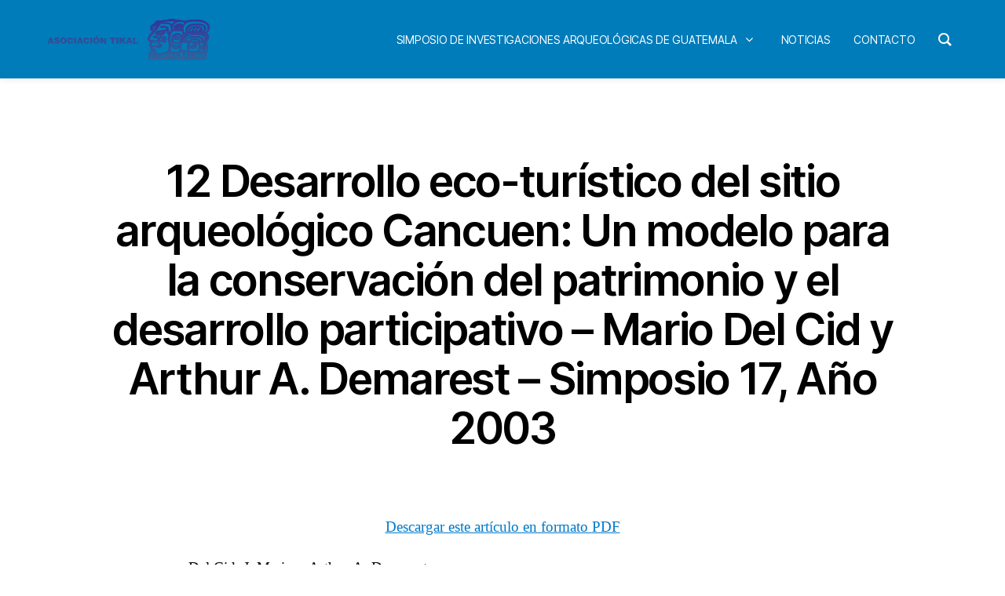

--- FILE ---
content_type: text/html; charset=UTF-8
request_url: https://www.asociaciontikal.com/simposio-17-ano-2003/12-03-del-cid-doc/
body_size: 157015
content:
<!DOCTYPE html>

<html class="no-js" lang="es">

	<head>

		<meta charset="UTF-8">
		<meta name="viewport" content="width=device-width, initial-scale=1.0">

		<link rel="profile" href="https://gmpg.org/xfn/11">

		<title>12 Desarrollo eco-turístico del sitio arqueológico Cancuen: Un modelo para la conservación del patrimonio y el desarrollo participativo &#8211; Mario Del Cid y Arthur A. Demarest &#8211; Simposio 17, Año 2003 &#8211; Asociación Tikal</title>
<meta name='robots' content='max-image-preview:large' />
<link rel="alternate" type="application/rss+xml" title="Asociación Tikal &raquo; Feed" href="https://www.asociaciontikal.com/feed/" />
<link rel="alternate" type="application/rss+xml" title="Asociación Tikal &raquo; Feed de los comentarios" href="https://www.asociaciontikal.com/comments/feed/" />
<link rel="alternate" type="application/rss+xml" title="Asociación Tikal &raquo; Comentario 12 Desarrollo eco-turístico del sitio arqueológico Cancuen: Un modelo para la conservación del patrimonio y el desarrollo participativo &#8211; Mario Del Cid y Arthur A. Demarest &#8211; Simposio 17, Año 2003 del feed" href="https://www.asociaciontikal.com/simposio-17-ano-2003/12-03-del-cid-doc/feed/" />
<link rel="alternate" title="oEmbed (JSON)" type="application/json+oembed" href="https://www.asociaciontikal.com/wp-json/oembed/1.0/embed?url=https%3A%2F%2Fwww.asociaciontikal.com%2Fsimposio-17-ano-2003%2F12-03-del-cid-doc%2F" />
<link rel="alternate" title="oEmbed (XML)" type="text/xml+oembed" href="https://www.asociaciontikal.com/wp-json/oembed/1.0/embed?url=https%3A%2F%2Fwww.asociaciontikal.com%2Fsimposio-17-ano-2003%2F12-03-del-cid-doc%2F&#038;format=xml" />
<style id='wp-img-auto-sizes-contain-inline-css'>
img:is([sizes=auto i],[sizes^="auto," i]){contain-intrinsic-size:3000px 1500px}
/*# sourceURL=wp-img-auto-sizes-contain-inline-css */
</style>
<style id='wp-emoji-styles-inline-css'>

	img.wp-smiley, img.emoji {
		display: inline !important;
		border: none !important;
		box-shadow: none !important;
		height: 1em !important;
		width: 1em !important;
		margin: 0 0.07em !important;
		vertical-align: -0.1em !important;
		background: none !important;
		padding: 0 !important;
	}
/*# sourceURL=wp-emoji-styles-inline-css */
</style>
<link rel='stylesheet' id='wp-block-library-css' href='https://www.asociaciontikal.com/wp-includes/css/dist/block-library/style.min.css?ver=6.9' media='all' />
<style id='classic-theme-styles-inline-css'>
/*! This file is auto-generated */
.wp-block-button__link{color:#fff;background-color:#32373c;border-radius:9999px;box-shadow:none;text-decoration:none;padding:calc(.667em + 2px) calc(1.333em + 2px);font-size:1.125em}.wp-block-file__button{background:#32373c;color:#fff;text-decoration:none}
/*# sourceURL=/wp-includes/css/classic-themes.min.css */
</style>
<link rel='stylesheet' id='twentig-blocks-css' href='https://www.asociaciontikal.com/wp-content/plugins/twentig/dist/style-index.css?ver=0078103f825eb552f6f7' media='all' />
<style id='twentig-blocks-inline-css'>
@media (width < 700px) { .tw-sm-hidden { display: none !important; }}@media (700px <= width < 1024px) { .tw-md-hidden { display: none !important; }}@media (width >= 1024px) { .tw-lg-hidden { display: none !important; }}
.tw-mt-0{margin-top:0px!important;}.tw-mb-0{margin-bottom:0px!important;}.tw-mt-1{margin-top:5px!important;}.tw-mb-1{margin-bottom:5px!important;}.tw-mt-2{margin-top:10px!important;}.tw-mb-2{margin-bottom:10px!important;}.tw-mt-3{margin-top:15px!important;}.tw-mb-3{margin-bottom:15px!important;}.tw-mt-4{margin-top:20px!important;}.tw-mb-4{margin-bottom:20px!important;}.tw-mt-5{margin-top:30px!important;}.tw-mb-5{margin-bottom:30px!important;}.tw-mt-6{margin-top:40px!important;}.tw-mb-6{margin-bottom:40px!important;}.tw-mt-7{margin-top:50px!important;}.tw-mb-7{margin-bottom:50px!important;}.tw-mt-8{margin-top:60px!important;}.tw-mb-8{margin-bottom:60px!important;}.tw-mt-9{margin-top:80px!important;}.tw-mb-9{margin-bottom:80px!important;}.tw-mt-10{margin-top:100px!important;}.tw-mb-10{margin-bottom:100px!important;}.tw-mt-auto{margin-top:auto!important;}.tw-mb-auto{margin-bottom:auto!important;}
/*# sourceURL=twentig-blocks-inline-css */
</style>
<style id='global-styles-inline-css'>
:root{--wp--preset--aspect-ratio--square: 1;--wp--preset--aspect-ratio--4-3: 4/3;--wp--preset--aspect-ratio--3-4: 3/4;--wp--preset--aspect-ratio--3-2: 3/2;--wp--preset--aspect-ratio--2-3: 2/3;--wp--preset--aspect-ratio--16-9: 16/9;--wp--preset--aspect-ratio--9-16: 9/16;--wp--preset--color--black: #000000;--wp--preset--color--cyan-bluish-gray: #abb8c3;--wp--preset--color--white: #ffffff;--wp--preset--color--pale-pink: #f78da7;--wp--preset--color--vivid-red: #cf2e2e;--wp--preset--color--luminous-vivid-orange: #ff6900;--wp--preset--color--luminous-vivid-amber: #fcb900;--wp--preset--color--light-green-cyan: #7bdcb5;--wp--preset--color--vivid-green-cyan: #00d084;--wp--preset--color--pale-cyan-blue: #8ed1fc;--wp--preset--color--vivid-cyan-blue: #0693e3;--wp--preset--color--vivid-purple: #9b51e0;--wp--preset--color--accent: #017aca;--wp--preset--color--primary: #000000;--wp--preset--color--secondary: #6d6d6d;--wp--preset--color--subtle-background: #f2f2f2;--wp--preset--color--background: #ffffff;--wp--preset--gradient--vivid-cyan-blue-to-vivid-purple: linear-gradient(135deg,rgb(6,147,227) 0%,rgb(155,81,224) 100%);--wp--preset--gradient--light-green-cyan-to-vivid-green-cyan: linear-gradient(135deg,rgb(122,220,180) 0%,rgb(0,208,130) 100%);--wp--preset--gradient--luminous-vivid-amber-to-luminous-vivid-orange: linear-gradient(135deg,rgb(252,185,0) 0%,rgb(255,105,0) 100%);--wp--preset--gradient--luminous-vivid-orange-to-vivid-red: linear-gradient(135deg,rgb(255,105,0) 0%,rgb(207,46,46) 100%);--wp--preset--gradient--very-light-gray-to-cyan-bluish-gray: linear-gradient(135deg,rgb(238,238,238) 0%,rgb(169,184,195) 100%);--wp--preset--gradient--cool-to-warm-spectrum: linear-gradient(135deg,rgb(74,234,220) 0%,rgb(151,120,209) 20%,rgb(207,42,186) 40%,rgb(238,44,130) 60%,rgb(251,105,98) 80%,rgb(254,248,76) 100%);--wp--preset--gradient--blush-light-purple: linear-gradient(135deg,rgb(255,206,236) 0%,rgb(152,150,240) 100%);--wp--preset--gradient--blush-bordeaux: linear-gradient(135deg,rgb(254,205,165) 0%,rgb(254,45,45) 50%,rgb(107,0,62) 100%);--wp--preset--gradient--luminous-dusk: linear-gradient(135deg,rgb(255,203,112) 0%,rgb(199,81,192) 50%,rgb(65,88,208) 100%);--wp--preset--gradient--pale-ocean: linear-gradient(135deg,rgb(255,245,203) 0%,rgb(182,227,212) 50%,rgb(51,167,181) 100%);--wp--preset--gradient--electric-grass: linear-gradient(135deg,rgb(202,248,128) 0%,rgb(113,206,126) 100%);--wp--preset--gradient--midnight: linear-gradient(135deg,rgb(2,3,129) 0%,rgb(40,116,252) 100%);--wp--preset--font-size--small: 16px;--wp--preset--font-size--medium: 21px;--wp--preset--font-size--large: 24px;--wp--preset--font-size--x-large: 42px;--wp--preset--font-size--normal: 19px;--wp--preset--font-size--larger: 28px;--wp--preset--font-size--h-6: 18.01px;--wp--preset--font-size--h-5: 24.01px;--wp--preset--font-size--h-4: 32.01px;--wp--preset--font-size--h-3: 40.01px;--wp--preset--font-size--h-2: 48.01px;--wp--preset--font-size--h-1: 56px;--wp--preset--spacing--20: 0.44rem;--wp--preset--spacing--30: 0.67rem;--wp--preset--spacing--40: 1rem;--wp--preset--spacing--50: 1.5rem;--wp--preset--spacing--60: 2.25rem;--wp--preset--spacing--70: 3.38rem;--wp--preset--spacing--80: 5.06rem;--wp--preset--shadow--natural: 6px 6px 9px rgba(0, 0, 0, 0.2);--wp--preset--shadow--deep: 12px 12px 50px rgba(0, 0, 0, 0.4);--wp--preset--shadow--sharp: 6px 6px 0px rgba(0, 0, 0, 0.2);--wp--preset--shadow--outlined: 6px 6px 0px -3px rgb(255, 255, 255), 6px 6px rgb(0, 0, 0);--wp--preset--shadow--crisp: 6px 6px 0px rgb(0, 0, 0);}:root :where(.is-layout-flow) > :first-child{margin-block-start: 0;}:root :where(.is-layout-flow) > :last-child{margin-block-end: 0;}:root :where(.is-layout-flow) > *{margin-block-start: 24px;margin-block-end: 0;}:root :where(.is-layout-constrained) > :first-child{margin-block-start: 0;}:root :where(.is-layout-constrained) > :last-child{margin-block-end: 0;}:root :where(.is-layout-constrained) > *{margin-block-start: 24px;margin-block-end: 0;}:root :where(.is-layout-flex){gap: 24px;}:root :where(.is-layout-grid){gap: 24px;}body .is-layout-flex{display: flex;}.is-layout-flex{flex-wrap: wrap;align-items: center;}.is-layout-flex > :is(*, div){margin: 0;}body .is-layout-grid{display: grid;}.is-layout-grid > :is(*, div){margin: 0;}.has-black-color{color: var(--wp--preset--color--black) !important;}.has-cyan-bluish-gray-color{color: var(--wp--preset--color--cyan-bluish-gray) !important;}.has-white-color{color: var(--wp--preset--color--white) !important;}.has-pale-pink-color{color: var(--wp--preset--color--pale-pink) !important;}.has-vivid-red-color{color: var(--wp--preset--color--vivid-red) !important;}.has-luminous-vivid-orange-color{color: var(--wp--preset--color--luminous-vivid-orange) !important;}.has-luminous-vivid-amber-color{color: var(--wp--preset--color--luminous-vivid-amber) !important;}.has-light-green-cyan-color{color: var(--wp--preset--color--light-green-cyan) !important;}.has-vivid-green-cyan-color{color: var(--wp--preset--color--vivid-green-cyan) !important;}.has-pale-cyan-blue-color{color: var(--wp--preset--color--pale-cyan-blue) !important;}.has-vivid-cyan-blue-color{color: var(--wp--preset--color--vivid-cyan-blue) !important;}.has-vivid-purple-color{color: var(--wp--preset--color--vivid-purple) !important;}.has-accent-color{color: var(--wp--preset--color--accent) !important;}.has-primary-color{color: var(--wp--preset--color--primary) !important;}.has-secondary-color{color: var(--wp--preset--color--secondary) !important;}.has-subtle-background-color{color: var(--wp--preset--color--subtle-background) !important;}.has-background-color{color: var(--wp--preset--color--background) !important;}.has-black-background-color{background-color: var(--wp--preset--color--black) !important;}.has-cyan-bluish-gray-background-color{background-color: var(--wp--preset--color--cyan-bluish-gray) !important;}.has-white-background-color{background-color: var(--wp--preset--color--white) !important;}.has-pale-pink-background-color{background-color: var(--wp--preset--color--pale-pink) !important;}.has-vivid-red-background-color{background-color: var(--wp--preset--color--vivid-red) !important;}.has-luminous-vivid-orange-background-color{background-color: var(--wp--preset--color--luminous-vivid-orange) !important;}.has-luminous-vivid-amber-background-color{background-color: var(--wp--preset--color--luminous-vivid-amber) !important;}.has-light-green-cyan-background-color{background-color: var(--wp--preset--color--light-green-cyan) !important;}.has-vivid-green-cyan-background-color{background-color: var(--wp--preset--color--vivid-green-cyan) !important;}.has-pale-cyan-blue-background-color{background-color: var(--wp--preset--color--pale-cyan-blue) !important;}.has-vivid-cyan-blue-background-color{background-color: var(--wp--preset--color--vivid-cyan-blue) !important;}.has-vivid-purple-background-color{background-color: var(--wp--preset--color--vivid-purple) !important;}.has-accent-background-color{background-color: var(--wp--preset--color--accent) !important;}.has-primary-background-color{background-color: var(--wp--preset--color--primary) !important;}.has-secondary-background-color{background-color: var(--wp--preset--color--secondary) !important;}.has-subtle-background-background-color{background-color: var(--wp--preset--color--subtle-background) !important;}.has-background-background-color{background-color: var(--wp--preset--color--background) !important;}.has-black-border-color{border-color: var(--wp--preset--color--black) !important;}.has-cyan-bluish-gray-border-color{border-color: var(--wp--preset--color--cyan-bluish-gray) !important;}.has-white-border-color{border-color: var(--wp--preset--color--white) !important;}.has-pale-pink-border-color{border-color: var(--wp--preset--color--pale-pink) !important;}.has-vivid-red-border-color{border-color: var(--wp--preset--color--vivid-red) !important;}.has-luminous-vivid-orange-border-color{border-color: var(--wp--preset--color--luminous-vivid-orange) !important;}.has-luminous-vivid-amber-border-color{border-color: var(--wp--preset--color--luminous-vivid-amber) !important;}.has-light-green-cyan-border-color{border-color: var(--wp--preset--color--light-green-cyan) !important;}.has-vivid-green-cyan-border-color{border-color: var(--wp--preset--color--vivid-green-cyan) !important;}.has-pale-cyan-blue-border-color{border-color: var(--wp--preset--color--pale-cyan-blue) !important;}.has-vivid-cyan-blue-border-color{border-color: var(--wp--preset--color--vivid-cyan-blue) !important;}.has-vivid-purple-border-color{border-color: var(--wp--preset--color--vivid-purple) !important;}.has-accent-border-color{border-color: var(--wp--preset--color--accent) !important;}.has-primary-border-color{border-color: var(--wp--preset--color--primary) !important;}.has-secondary-border-color{border-color: var(--wp--preset--color--secondary) !important;}.has-subtle-background-border-color{border-color: var(--wp--preset--color--subtle-background) !important;}.has-background-border-color{border-color: var(--wp--preset--color--background) !important;}.has-vivid-cyan-blue-to-vivid-purple-gradient-background{background: var(--wp--preset--gradient--vivid-cyan-blue-to-vivid-purple) !important;}.has-light-green-cyan-to-vivid-green-cyan-gradient-background{background: var(--wp--preset--gradient--light-green-cyan-to-vivid-green-cyan) !important;}.has-luminous-vivid-amber-to-luminous-vivid-orange-gradient-background{background: var(--wp--preset--gradient--luminous-vivid-amber-to-luminous-vivid-orange) !important;}.has-luminous-vivid-orange-to-vivid-red-gradient-background{background: var(--wp--preset--gradient--luminous-vivid-orange-to-vivid-red) !important;}.has-very-light-gray-to-cyan-bluish-gray-gradient-background{background: var(--wp--preset--gradient--very-light-gray-to-cyan-bluish-gray) !important;}.has-cool-to-warm-spectrum-gradient-background{background: var(--wp--preset--gradient--cool-to-warm-spectrum) !important;}.has-blush-light-purple-gradient-background{background: var(--wp--preset--gradient--blush-light-purple) !important;}.has-blush-bordeaux-gradient-background{background: var(--wp--preset--gradient--blush-bordeaux) !important;}.has-luminous-dusk-gradient-background{background: var(--wp--preset--gradient--luminous-dusk) !important;}.has-pale-ocean-gradient-background{background: var(--wp--preset--gradient--pale-ocean) !important;}.has-electric-grass-gradient-background{background: var(--wp--preset--gradient--electric-grass) !important;}.has-midnight-gradient-background{background: var(--wp--preset--gradient--midnight) !important;}.has-small-font-size{font-size: var(--wp--preset--font-size--small) !important;}.has-medium-font-size{font-size: var(--wp--preset--font-size--medium) !important;}.has-large-font-size{font-size: var(--wp--preset--font-size--large) !important;}.has-x-large-font-size{font-size: var(--wp--preset--font-size--x-large) !important;}.has-normal-font-size{font-size: var(--wp--preset--font-size--normal) !important;}.has-larger-font-size{font-size: var(--wp--preset--font-size--larger) !important;}.has-h-6-font-size{font-size: var(--wp--preset--font-size--h-6) !important;}.has-h-5-font-size{font-size: var(--wp--preset--font-size--h-5) !important;}.has-h-4-font-size{font-size: var(--wp--preset--font-size--h-4) !important;}.has-h-3-font-size{font-size: var(--wp--preset--font-size--h-3) !important;}.has-h-2-font-size{font-size: var(--wp--preset--font-size--h-2) !important;}.has-h-1-font-size{font-size: var(--wp--preset--font-size--h-1) !important;}
:root :where(.wp-block-pullquote){font-size: 1.5em;line-height: 1.6;}
/*# sourceURL=global-styles-inline-css */
</style>
<link rel='stylesheet' id='groovy-menu-style-css' href='https://www.asociaciontikal.com/wp-content/plugins/groovy-menu-free/assets/style/frontend.css?ver=1.4.3' media='all' />
<link rel='stylesheet' id='groovy-menu-style-fonts-groovy-28328-css' href='https://www.asociaciontikal.com/wp-content/uploads/groovy/fonts/groovy-28328.css?ver=1.4.3' media='all' />
<link rel='stylesheet' id='groovy-menu-style-fonts-groovy-69018-css' href='https://www.asociaciontikal.com/wp-content/uploads/groovy/fonts/groovy-69018.css?ver=1.4.3' media='all' />
<link rel='stylesheet' id='groovy-menu-style-fonts-groovy-socicon-css' href='https://www.asociaciontikal.com/wp-content/uploads/groovy/fonts/groovy-socicon.css?ver=1.4.3' media='all' />
<link rel='stylesheet' id='groovy-menu-font-awesome-css' href='https://www.asociaciontikal.com/wp-content/plugins/groovy-menu-free/assets/style/fontawesome.css?ver=1.4.3' media='all' crossorigin='anonymous' />
<link rel='preload' as='font' crossorigin='anonymous' id='groovy-menu-font-awesome-file-css' href='https://www.asociaciontikal.com/wp-content/plugins/groovy-menu-free/assets/fonts/fontawesome-webfont.woff2?v=4.7.0' media='all' />
<link rel='stylesheet' id='groovy-menu-font-internal-css' href='https://www.asociaciontikal.com/wp-content/plugins/groovy-menu-free/assets/style/font-internal.css?ver=1.4.3' media='all' crossorigin='anonymous' />
<link rel='preload' as='font' crossorigin='anonymous' id='groovy-menu-font-internal-file-css' href='https://www.asociaciontikal.com/wp-content/plugins/groovy-menu-free/assets/fonts/crane-font.woff?hhxb42' media='all' />
<link rel='stylesheet' id='twentytwenty-style-css' href='https://www.asociaciontikal.com/wp-content/themes/twentytwenty/style.css?ver=3.0' media='all' />
<style id='twentytwenty-style-inline-css'>
.color-accent,.color-accent-hover:hover,.color-accent-hover:focus,:root .has-accent-color,.has-drop-cap:not(:focus):first-letter,.wp-block-button.is-style-outline,a { color: #017aca; }blockquote,.border-color-accent,.border-color-accent-hover:hover,.border-color-accent-hover:focus { border-color: #017aca; }button,.button,.faux-button,.wp-block-button__link,.wp-block-file .wp-block-file__button,input[type="button"],input[type="reset"],input[type="submit"],.bg-accent,.bg-accent-hover:hover,.bg-accent-hover:focus,:root .has-accent-background-color,.comment-reply-link { background-color: #017aca; }.fill-children-accent,.fill-children-accent * { fill: #017aca; }:root .has-background-color,button,.button,.faux-button,.wp-block-button__link,.wp-block-file__button,input[type="button"],input[type="reset"],input[type="submit"],.wp-block-button,.comment-reply-link,.has-background.has-primary-background-color:not(.has-text-color),.has-background.has-primary-background-color *:not(.has-text-color),.has-background.has-accent-background-color:not(.has-text-color),.has-background.has-accent-background-color *:not(.has-text-color) { color: #ffffff; }:root .has-background-background-color { background-color: #ffffff; }body,.entry-title a,:root .has-primary-color { color: #000000; }:root .has-primary-background-color { background-color: #000000; }cite,figcaption,.wp-caption-text,.post-meta,.entry-content .wp-block-archives li,.entry-content .wp-block-categories li,.entry-content .wp-block-latest-posts li,.wp-block-latest-comments__comment-date,.wp-block-latest-posts__post-date,.wp-block-embed figcaption,.wp-block-image figcaption,.wp-block-pullquote cite,.comment-metadata,.comment-respond .comment-notes,.comment-respond .logged-in-as,.pagination .dots,.entry-content hr:not(.has-background),hr.styled-separator,:root .has-secondary-color { color: #6d6d6d; }:root .has-secondary-background-color { background-color: #6d6d6d; }pre,fieldset,input,textarea,table,table *,hr { border-color: #dbdbdb; }caption,code,code,kbd,samp,.wp-block-table.is-style-stripes tbody tr:nth-child(odd),:root .has-subtle-background-background-color { background-color: #dbdbdb; }.wp-block-table.is-style-stripes { border-bottom-color: #dbdbdb; }.wp-block-latest-posts.is-grid li { border-top-color: #dbdbdb; }:root .has-subtle-background-color { color: #dbdbdb; }body:not(.overlay-header) .primary-menu > li > a,body:not(.overlay-header) .primary-menu > li > .icon,.modal-menu a,.footer-menu a, .footer-widgets a:where(:not(.wp-block-button__link)),#site-footer .wp-block-button.is-style-outline,.wp-block-pullquote:before,.singular:not(.overlay-header) .entry-header a,.archive-header a,.header-footer-group .color-accent,.header-footer-group .color-accent-hover:hover { color: #017aca; }.social-icons a,#site-footer button:not(.toggle),#site-footer .button,#site-footer .faux-button,#site-footer .wp-block-button__link,#site-footer .wp-block-file__button,#site-footer input[type="button"],#site-footer input[type="reset"],#site-footer input[type="submit"],.primary-menu .social-menu a, .footer-widgets .faux-button, .footer-widgets .wp-block-button__link, .footer-widgets input[type="submit"], #site-header ul.primary-menu li.menu-button > a, .menu-modal ul.modal-menu > li.menu-button > .ancestor-wrapper > a { background-color: #017aca; }.social-icons a,body:not(.overlay-header) .primary-menu ul,.header-footer-group button,.header-footer-group .button,.header-footer-group .faux-button,.header-footer-group .wp-block-button:not(.is-style-outline) .wp-block-button__link,.header-footer-group .wp-block-file__button,.header-footer-group input[type="button"],.header-footer-group input[type="reset"],.header-footer-group input[type="submit"],#site-header ul.primary-menu li.menu-button > a, .menu-modal ul.modal-menu > li.menu-button > .ancestor-wrapper > a { color: #ffffff; }#site-header,.footer-nav-widgets-wrapper,#site-footer,.menu-modal,.menu-modal-inner,.search-modal-inner,.archive-header,.singular .entry-header,.singular .featured-media:before,.wp-block-pullquote:before { background-color: #ffffff; }.header-footer-group,body:not(.overlay-header) #site-header .toggle,.menu-modal .toggle { color: #000000; }body:not(.overlay-header) .primary-menu ul { background-color: #000000; }body:not(.overlay-header) .primary-menu > li > ul:after { border-bottom-color: #000000; }body:not(.overlay-header) .primary-menu ul ul:after { border-left-color: #000000; }.site-description,body:not(.overlay-header) .toggle-inner .toggle-text,.widget .post-date,.widget .rss-date,.widget_archive li,.widget_categories li,.widget cite,.widget_pages li,.widget_meta li,.widget_nav_menu li,.powered-by-wordpress,.footer-credits .privacy-policy,.to-the-top,.singular .entry-header .post-meta,.singular:not(.overlay-header) .entry-header .post-meta a { color: #6d6d6d; }.header-footer-group pre,.header-footer-group fieldset,.header-footer-group input,.header-footer-group textarea,.header-footer-group table,.header-footer-group table *,.footer-nav-widgets-wrapper,#site-footer,.menu-modal nav *,.footer-widgets-outer-wrapper,.footer-top,body.tw-header-border:not(.overlay-header) #site-header, body.tw-header-border.has-header-opaque #site-header, .tw-footer-widgets-row .footer-widgets.column-two { border-color: #dbdbdb; }.header-footer-group table caption,body:not(.overlay-header) .header-inner .toggle-wrapper::before { background-color: #dbdbdb; }
/*# sourceURL=twentytwenty-style-inline-css */
</style>
<link rel='stylesheet' id='twentytwenty-fonts-css' href='https://www.asociaciontikal.com/wp-content/themes/twentytwenty/assets/css/font-inter.css?ver=3.0' media='all' />
<link rel='stylesheet' id='twentytwenty-print-style-css' href='https://www.asociaciontikal.com/wp-content/themes/twentytwenty/print.css?ver=3.0' media='print' />
<link rel='stylesheet' id='twentig-twentytwenty-css' href='https://www.asociaciontikal.com/wp-content/plugins/twentig/dist/css/twentytwenty/style.css?ver=1.9.6' media='all' />
<style id='twentig-twentytwenty-inline-css'>
h1,.heading-size-1,h2,h3,h4,h5,h6,.faux-heading,.archive-title,.site-title,.pagination-single a,.entry-content .wp-block-latest-posts li>a{font-weight:600}ul.primary-menu,ul.modal-menu>li .ancestor-wrapper a{font-weight:500}:root{--wp--preset--color--subtle-background:#f2f2f2}:root .has-subtle-background-background-color{background-color:#f2f2f2}:root .has-subtle-background-color.has-text-color{color:#f2f2f2}
/*# sourceURL=twentig-twentytwenty-inline-css */
</style>
<link rel='stylesheet' id='groovy-menu-preset-style-29956-css' href='https://www.asociaciontikal.com/wp-content/uploads/groovy/preset_29956.css?ver=942bea5688c5b1a5a6e33e63dbead21f' media='all' />
<script src="https://www.asociaciontikal.com/wp-includes/js/jquery/jquery.min.js?ver=3.7.1" id="jquery-core-js"></script>
<script src="https://www.asociaciontikal.com/wp-includes/js/jquery/jquery-migrate.min.js?ver=3.4.1" id="jquery-migrate-js"></script>
<script src="https://www.asociaciontikal.com/wp-content/themes/twentytwenty/assets/js/index.js?ver=3.0" id="twentytwenty-js-js" defer data-wp-strategy="defer"></script>
<script src="https://www.asociaciontikal.com/wp-content/plugins/twentig/dist/js/classic/twentig-twentytwenty.js?ver=1.0" id="twentig-twentytwenty-js"></script>
<link rel="https://api.w.org/" href="https://www.asociaciontikal.com/wp-json/" /><link rel="alternate" title="JSON" type="application/json" href="https://www.asociaciontikal.com/wp-json/wp/v2/pages/5479" /><link rel="EditURI" type="application/rsd+xml" title="RSD" href="https://www.asociaciontikal.com/xmlrpc.php?rsd" />
<meta name="generator" content="WordPress 6.9" />
<link rel="canonical" href="https://www.asociaciontikal.com/simposio-17-ano-2003/12-03-del-cid-doc/" />
<link rel='shortlink' href='https://www.asociaciontikal.com/?p=5479' />
<script type="text/javascript">
	window._se_plugin_version = '8.1.9';
</script>
<noscript><style>.tw-block-animation{opacity:1;transform:none;clip-path:none;}</style></noscript>
<script>
document.documentElement.className = document.documentElement.className.replace( 'no-js', 'js' );
//# sourceURL=twentytwenty_no_js_class
</script>
<style id="custom-background-css">
body.custom-background { background-color: #ffffff; }
</style>
	<link rel="icon" href="https://www.asociaciontikal.com/wp-content/uploads/2020/09/cropped-wp1-32x32.png" sizes="32x32" />
<link rel="icon" href="https://www.asociaciontikal.com/wp-content/uploads/2020/09/cropped-wp1-192x192.png" sizes="192x192" />
<link rel="apple-touch-icon" href="https://www.asociaciontikal.com/wp-content/uploads/2020/09/cropped-wp1-180x180.png" />
<meta name="msapplication-TileImage" content="https://www.asociaciontikal.com/wp-content/uploads/2020/09/cropped-wp1-270x270.png" />
		<style id="wp-custom-css">
			#site-header{
	display:none;
}
li#menu-item-7 {
    display: none;
}
span.gm-logo__txt {
    color: white;
}
div#respond {
    display: none;
}
/* left side subMenu*/
li#menu-item-303 , 
li#menu-item-382 ,
li#menu-item-7302,
li#menu-item-7300,
li#menu-item-7298,
li#menu-item-7296,
li#menu-item-9175,
li#menu-item-9186,
li#menu-item-9227,
li#menu-item-9225,
li#menu-item-9223,
li#menu-item-9221,
li#menu-item-14031,
li#menu-item-14042,
li#menu-item-29943{
    float: left;
    margin-left: 40px;
}


/*right side subMenu*/
li#menu-item-304 ,
li#menu-item-510,
li#menu-item-7301,
li#menu-item-7299,
li#menu-item-7297,
li#menu-item-7297,
li#menu-item-7295,
li#menu-item-9187,
li#menu-item-9185,
li#menu-item-9226,
li#menu-item-9224,
li#menu-item-9222,
li#menu-item-9220,
li#menu-item-14043,
li#menu-item-14041{
    float: right;
    margin-right: 40px;
}
		</style>
		
	</head>

	<body class="wp-singular page-template-default page page-id-5479 page-child parent-pageid-5258 custom-background wp-custom-logo wp-embed-responsive wp-theme-twentytwenty groovy_menu_1-4-3 singular enable-search-modal missing-post-thumbnail has-no-pagination showing-comments show-avatars footer-top-hidden reduced-spacing tw-text-custom-width tw-text-width-wide tw-h1-font-small tw-site-font-medium modal-socials-hidden">
	<header class="gm-navbar gm-preset-id-29956 gm-navbar--align-left gm-navbar--style-1 gm-top-links-align-right gm-navbar--toolbar-false gm-navbar--has-shadow gm-navbar--shadow-tiny gm-navbar--shadow-dropdown-medium gm-dropdown-hover-style-default gm-dropdown-appearance-default gm-dropdown-with-scrollbar"
	        id="gm-696ff193ae088" data-version="1.4.3">
		<div class="gm-wrapper"><div class="gm-inner">
				<div class="gm-inner-bg"></div>
				<div class="gm-container"><div class="gm-logo"><a href="https://www.asociaciontikal.com/" ><img src="https://www.asociaciontikal.com/wp-content/uploads/2020/09/wp1.png" width="374" height="101" class="gm-logo__img gm-logo__img-default" alt="wp1" /><img src="https://www.asociaciontikal.com/wp-content/uploads/2020/09/wp1.png" width="374" height="101" class="gm-logo__img gm-logo__img-mobile" alt="wp1" /></a></div><div class="gm-menu-btn gm-burger hamburger"><div class="hamburger-box"><div class="hamburger-inner"></div></div></div><div class="gm-main-menu-wrapper"><nav id="gm-main-menu"><ul id="menu-principal" class="gm-navbar-nav"><li id="menu-item-7" class="menu-item menu-item-type-post_type menu-item-object-page gm-menu-item gm-menu-item--lvl-0"><a href="https://www.asociaciontikal.com/acerca-de-asociacion-tikal/" class="gm-anchor"><span class="gm-menu-item__txt-wrapper"><span class="gm-menu-item__txt">Asociación Tikal</span></span></a></li>
<li id="menu-item-8" class="menu-item menu-item-type-custom menu-item-object-custom menu-item-has-children gm-menu-item gm-menu-item--lvl-0 gm-dropdown"><a href="#" class="gm-anchor gm-dropdown-toggle"><span class="gm-menu-item__txt-wrapper"><span class="gm-menu-item__txt">Simposio de Investigaciones Arqueológicas de Guatemala</span></span><span class="gm-caret" aria-label="dropdown"><i class="fa fa-fw fa-angle-down"></i></span></a>
<div class="gm-dropdown-menu-wrapper"><ul class="gm-dropdown-menu gm-dropdown-menu--lvl-1" >
	<li id="menu-item-303" class="menu-item menu-item-type-post_type menu-item-object-page gm-menu-item gm-menu-item--lvl-1"><a href="https://www.asociaciontikal.com/simposio-01-ano-1987/" class="gm-anchor gm-menu-item__link"><span class="gm-menu-item__txt-wrapper"><span class="gm-menu-item__txt">Simposio 01, Año 1987</span></span></a></li>
	<li id="menu-item-304" class="menu-item menu-item-type-post_type menu-item-object-page gm-menu-item gm-menu-item--lvl-1"><a href="https://www.asociaciontikal.com/simposio-02-ano-1988/" class="gm-anchor gm-menu-item__link"><span class="gm-menu-item__txt-wrapper"><span class="gm-menu-item__txt">Simposio 02, Año 1988</span></span></a></li>
	<li id="menu-item-382" class="menu-item menu-item-type-post_type menu-item-object-page gm-menu-item gm-menu-item--lvl-1"><a href="https://www.asociaciontikal.com/simposio-03-ano-1989/" class="gm-anchor gm-menu-item__link"><span class="gm-menu-item__txt-wrapper"><span class="gm-menu-item__txt">Simposio 03, Año 1989</span></span></a></li>
	<li id="menu-item-510" class="menu-item menu-item-type-post_type menu-item-object-page gm-menu-item gm-menu-item--lvl-1"><a href="https://www.asociaciontikal.com/simposio-04-ano-1990/" class="gm-anchor gm-menu-item__link"><span class="gm-menu-item__txt-wrapper"><span class="gm-menu-item__txt">Simposio 04, Año 1990</span></span></a></li>
	<li id="menu-item-7302" class="menu-item menu-item-type-post_type menu-item-object-page gm-menu-item gm-menu-item--lvl-1"><a href="https://www.asociaciontikal.com/simposio-05-ano-1991/" class="gm-anchor gm-menu-item__link"><span class="gm-menu-item__txt-wrapper"><span class="gm-menu-item__txt">Simposio 05, Año 1991</span></span></a></li>
	<li id="menu-item-7301" class="menu-item menu-item-type-post_type menu-item-object-page gm-menu-item gm-menu-item--lvl-1"><a href="https://www.asociaciontikal.com/simposio-06-ano-1992/" class="gm-anchor gm-menu-item__link"><span class="gm-menu-item__txt-wrapper"><span class="gm-menu-item__txt">Simposio 06, Año 1992</span></span></a></li>
	<li id="menu-item-7300" class="menu-item menu-item-type-post_type menu-item-object-page gm-menu-item gm-menu-item--lvl-1"><a href="https://www.asociaciontikal.com/simposio-07-ano-1993/" class="gm-anchor gm-menu-item__link"><span class="gm-menu-item__txt-wrapper"><span class="gm-menu-item__txt">Simposio 07, Año 1993</span></span></a></li>
	<li id="menu-item-7299" class="menu-item menu-item-type-post_type menu-item-object-page gm-menu-item gm-menu-item--lvl-1"><a href="https://www.asociaciontikal.com/simposio-08-ano-1994/" class="gm-anchor gm-menu-item__link"><span class="gm-menu-item__txt-wrapper"><span class="gm-menu-item__txt">Simposio 08, Año 1994</span></span></a></li>
	<li id="menu-item-7298" class="menu-item menu-item-type-post_type menu-item-object-page gm-menu-item gm-menu-item--lvl-1"><a href="https://www.asociaciontikal.com/simposio-09-ano-1995/" class="gm-anchor gm-menu-item__link"><span class="gm-menu-item__txt-wrapper"><span class="gm-menu-item__txt">Simposio 09, Año 1995</span></span></a></li>
	<li id="menu-item-7297" class="menu-item menu-item-type-post_type menu-item-object-page gm-menu-item gm-menu-item--lvl-1"><a href="https://www.asociaciontikal.com/simposio-10-ano-1996/" class="gm-anchor gm-menu-item__link"><span class="gm-menu-item__txt-wrapper"><span class="gm-menu-item__txt">Simposio 10, Año 1996</span></span></a></li>
	<li id="menu-item-7296" class="menu-item menu-item-type-post_type menu-item-object-page gm-menu-item gm-menu-item--lvl-1"><a href="https://www.asociaciontikal.com/simposio-11-ano-1997/" class="gm-anchor gm-menu-item__link"><span class="gm-menu-item__txt-wrapper"><span class="gm-menu-item__txt">Simposio 11, Año 1997</span></span></a></li>
	<li id="menu-item-7295" class="menu-item menu-item-type-post_type menu-item-object-page gm-menu-item gm-menu-item--lvl-1"><a href="https://www.asociaciontikal.com/simposio-12-ano-1998/" class="gm-anchor gm-menu-item__link"><span class="gm-menu-item__txt-wrapper"><span class="gm-menu-item__txt">Simposio 12, Año 1998</span></span></a></li>
	<li id="menu-item-9175" class="menu-item menu-item-type-post_type menu-item-object-page gm-menu-item gm-menu-item--lvl-1"><a href="https://www.asociaciontikal.com/simposio-13-ano-1999/" class="gm-anchor gm-menu-item__link"><span class="gm-menu-item__txt-wrapper"><span class="gm-menu-item__txt">Simposio 13, Año 1999</span></span></a></li>
	<li id="menu-item-9187" class="menu-item menu-item-type-post_type menu-item-object-page gm-menu-item gm-menu-item--lvl-1"><a href="https://www.asociaciontikal.com/simposio-14-ano-2000/" class="gm-anchor gm-menu-item__link"><span class="gm-menu-item__txt-wrapper"><span class="gm-menu-item__txt">Simposio 14, Año 2000</span></span></a></li>
	<li id="menu-item-9186" class="menu-item menu-item-type-post_type menu-item-object-page gm-menu-item gm-menu-item--lvl-1"><a href="https://www.asociaciontikal.com/simposio-15-ano-2001/" class="gm-anchor gm-menu-item__link"><span class="gm-menu-item__txt-wrapper"><span class="gm-menu-item__txt">Simposio 15, Año 2001</span></span></a></li>
	<li id="menu-item-9185" class="menu-item menu-item-type-post_type menu-item-object-page gm-menu-item gm-menu-item--lvl-1"><a href="https://www.asociaciontikal.com/simposio-16-ano-2002/" class="gm-anchor gm-menu-item__link"><span class="gm-menu-item__txt-wrapper"><span class="gm-menu-item__txt">Simposio 16, Año 2002</span></span></a></li>
	<li id="menu-item-9227" class="menu-item menu-item-type-post_type menu-item-object-page current-page-ancestor gm-menu-item gm-menu-item--lvl-1"><a href="https://www.asociaciontikal.com/simposio-17-ano-2003/" class="gm-anchor gm-menu-item__link"><span class="gm-menu-item__txt-wrapper"><span class="gm-menu-item__txt">Simposio 17, Año 2003</span></span></a></li>
	<li id="menu-item-9226" class="menu-item menu-item-type-post_type menu-item-object-page gm-menu-item gm-menu-item--lvl-1"><a href="https://www.asociaciontikal.com/simposio-18-ano-2004/" class="gm-anchor gm-menu-item__link"><span class="gm-menu-item__txt-wrapper"><span class="gm-menu-item__txt">Simposio 18, Año 2004</span></span></a></li>
	<li id="menu-item-9225" class="menu-item menu-item-type-post_type menu-item-object-page gm-menu-item gm-menu-item--lvl-1"><a href="https://www.asociaciontikal.com/simposio-19-ano-2005/" class="gm-anchor gm-menu-item__link"><span class="gm-menu-item__txt-wrapper"><span class="gm-menu-item__txt">Simposio 19, Año 2005</span></span></a></li>
	<li id="menu-item-9224" class="menu-item menu-item-type-post_type menu-item-object-page gm-menu-item gm-menu-item--lvl-1"><a href="https://www.asociaciontikal.com/simposio-20-ano-2006/" class="gm-anchor gm-menu-item__link"><span class="gm-menu-item__txt-wrapper"><span class="gm-menu-item__txt">Simposio 20, Año 2006</span></span></a></li>
	<li id="menu-item-9223" class="menu-item menu-item-type-post_type menu-item-object-page gm-menu-item gm-menu-item--lvl-1"><a href="https://www.asociaciontikal.com/simposio-21-ano-2007/" class="gm-anchor gm-menu-item__link"><span class="gm-menu-item__txt-wrapper"><span class="gm-menu-item__txt">Simposio 21, Año 2007</span></span></a></li>
	<li id="menu-item-9222" class="menu-item menu-item-type-post_type menu-item-object-page gm-menu-item gm-menu-item--lvl-1"><a href="https://www.asociaciontikal.com/simposio-22-ano-2008/" class="gm-anchor gm-menu-item__link"><span class="gm-menu-item__txt-wrapper"><span class="gm-menu-item__txt">Simposio 22, Año 2008</span></span></a></li>
	<li id="menu-item-9221" class="menu-item menu-item-type-post_type menu-item-object-page gm-menu-item gm-menu-item--lvl-1"><a href="https://www.asociaciontikal.com/simposio-23-ano-2009/" class="gm-anchor gm-menu-item__link"><span class="gm-menu-item__txt-wrapper"><span class="gm-menu-item__txt">Simposio 23, Año 2009</span></span></a></li>
	<li id="menu-item-9220" class="menu-item menu-item-type-post_type menu-item-object-page gm-menu-item gm-menu-item--lvl-1"><a href="https://www.asociaciontikal.com/simposio-24-ano-2010/" class="gm-anchor gm-menu-item__link"><span class="gm-menu-item__txt-wrapper"><span class="gm-menu-item__txt">Simposio 24, Año 2010</span></span></a></li>
	<li id="menu-item-14031" class="menu-item menu-item-type-post_type menu-item-object-page gm-menu-item gm-menu-item--lvl-1"><a href="https://www.asociaciontikal.com/simposio-25-ano-2011/" class="gm-anchor gm-menu-item__link"><span class="gm-menu-item__txt-wrapper"><span class="gm-menu-item__txt">Simposio 25, Año 2011</span></span></a></li>
	<li id="menu-item-14043" class="menu-item menu-item-type-post_type menu-item-object-page gm-menu-item gm-menu-item--lvl-1"><a href="https://www.asociaciontikal.com/simposio-26-ano-2012-2/" class="gm-anchor gm-menu-item__link"><span class="gm-menu-item__txt-wrapper"><span class="gm-menu-item__txt">Simposio 26, Año 2012</span></span></a></li>
	<li id="menu-item-14042" class="menu-item menu-item-type-post_type menu-item-object-page gm-menu-item gm-menu-item--lvl-1"><a href="https://www.asociaciontikal.com/simposio-27-ano-2013-2/" class="gm-anchor gm-menu-item__link"><span class="gm-menu-item__txt-wrapper"><span class="gm-menu-item__txt">Simposio 27, Año 2013</span></span></a></li>
	<li id="menu-item-14041" class="menu-item menu-item-type-post_type menu-item-object-page gm-menu-item gm-menu-item--lvl-1"><a href="https://www.asociaciontikal.com/simposio-28-ano-2014-2/" class="gm-anchor gm-menu-item__link"><span class="gm-menu-item__txt-wrapper"><span class="gm-menu-item__txt">Simposio 28, Año 2014</span></span></a></li>
	<li id="menu-item-29943" class="menu-item menu-item-type-post_type menu-item-object-page gm-menu-item gm-menu-item--lvl-1"><a href="https://www.asociaciontikal.com/test-page/simposio-29-2015/" class="gm-anchor gm-menu-item__link"><span class="gm-menu-item__txt-wrapper"><span class="gm-menu-item__txt">Simposio 29, Año 2015</span></span></a></li>
	<li id="menu-item-31164" class="menu-item menu-item-type-post_type menu-item-object-page gm-menu-item gm-menu-item--lvl-1"><a href="https://www.asociaciontikal.com/simposio-30-2016/" class="gm-anchor gm-menu-item__link"><span class="gm-menu-item__txt-wrapper"><span class="gm-menu-item__txt">Simposio 30, 2016</span></span></a></li>
</ul></div>
</li>
<li id="menu-item-311" class="menu-item menu-item-type-post_type menu-item-object-page gm-menu-item gm-menu-item--lvl-0"><a href="https://www.asociaciontikal.com/noticias/" class="gm-anchor"><span class="gm-menu-item__txt-wrapper"><span class="gm-menu-item__txt">Noticias</span></span></a></li>
<li id="menu-item-11" class="menu-item menu-item-type-post_type menu-item-object-page gm-menu-item gm-menu-item--lvl-0"><a href="https://www.asociaciontikal.com/contacto/" class="gm-anchor"><span class="gm-menu-item__txt-wrapper"><span class="gm-menu-item__txt">Contacto</span></span></a></li>
</ul></nav><div class="gm-actions"><div class="gm-search fullscreen">
										<i class="gmi gmi-zoom-search"></i>
										<span class="gm-search__txt">Search</span><div class="gm-search__fullscreen-container gm-hidden">
										<span class="gm-search__close"><svg height="32" width="32" xmlns="http://www.w3.org/2000/svg" viewBox="0 0 32 32">
    <path fill-rule="evenodd" d="M 16 32 C 7.16 32 0 24.84 0 16 C 0 7.16 7.16 0 16 0 C 24.84 0 32 7.16 32 16 C 32 24.84 24.84 32 16 32 Z M 16 2 C 8.27 2 2 8.27 2 16 C 2 23.73 8.27 30 16 30 C 23.73 30 30 23.73 30 16 C 30 8.27 23.73 2 16 2 Z M 17.35 16 C 17.35 16 20.71 19.37 20.71 19.37 C 21.09 19.74 21.09 20.34 20.71 20.71 C 20.34 21.09 19.74 21.09 19.37 20.71 C 19.37 20.71 16 17.35 16 17.35 C 16 17.35 12.63 20.71 12.63 20.71 C 12.26 21.09 11.66 21.09 11.29 20.71 C 10.91 20.34 10.91 19.74 11.29 19.37 C 11.29 19.37 14.65 16 14.65 16 C 14.65 16 11.29 12.63 11.29 12.63 C 10.91 12.26 10.91 11.66 11.29 11.29 C 11.66 10.91 12.26 10.91 12.63 11.29 C 12.63 11.29 16 14.65 16 14.65 C 16 14.65 19.37 11.29 19.37 11.29 C 19.74 10.91 20.34 10.91 20.71 11.29 C 21.09 11.66 21.09 12.26 20.71 12.63 C 20.71 12.63 17.35 16 17.35 16 Z" />
</svg></span>

										<div class="gm-search__inner"><span class="gm-search__alpha">START TYPING AND PRESS ENTER TO SEARCH</span>							<div class="gm-search-wrapper">							<form action="https://www.asociaciontikal.com/"
												      method="get"
												      class="gm-search-wrapper-form">
													<div class="gm-form-group">
														<input type="text" name="s" class="gm-search__input">
														
														<button type="submit" class="gm-search-btn">
															<i class="fa fa-search"></i>
														</button>
													</div>
												</form>							</div>
										</div>
									</div>				</div></div></div>
				</div>
			</div>
		</div>
		<div class="gm-padding"></div>
	</header><aside class="gm-navigation-drawer gm-navigation-drawer--mobile gm-hidden"><div class="gm-grid-container d-flex flex-column h-100"><div class="gm-menu-btn-close-mobile-drawer gm-hamburger-close" aria-label="close"><div class="hamburger is-active hamburger--squeeze"><div class="hamburger-box"><div class="hamburger-inner"></div></div></div></div><div class="gm-mobile-menu-container"><ul id="menu-principal-1" class="gm-navbar-nav"><li id="menu-item-mobile-7" class="menu-item menu-item-type-post_type menu-item-object-page gm-menu-item gm-menu-item--lvl-0"><a href="https://www.asociaciontikal.com/acerca-de-asociacion-tikal/" class="gm-anchor"><span class="gm-menu-item__txt-wrapper"><span class="gm-menu-item__txt">Asociación Tikal</span></span></a></li>
<li id="menu-item-mobile-8" class="menu-item menu-item-type-custom menu-item-object-custom menu-item-has-children menu-item-has-children gm-menu-item gm-menu-item--lvl-0 gm-dropdown"><a href="#" class="gm-anchor gm-dropdown-toggle"><span class="gm-menu-item__txt-wrapper"><span class="gm-menu-item__txt">Simposio de Investigaciones Arqueológicas de Guatemala</span></span><span class="gm-caret" aria-label="dropdown"><i class="fa fa-fw fa-angle-down"></i></span></a>
<div class="gm-dropdown-menu-wrapper"><div class="gm-dropdown-menu-title"></div><ul class="gm-dropdown-menu gm-dropdown-menu--lvl-1" >
	<li id="menu-item-mobile-303" class="menu-item menu-item-type-post_type menu-item-object-page gm-menu-item gm-menu-item--lvl-1"><a href="https://www.asociaciontikal.com/simposio-01-ano-1987/" class="gm-anchor gm-menu-item__link"><span class="gm-menu-item__txt-wrapper"><span class="gm-menu-item__txt">Simposio 01, Año 1987</span></span></a></li>
	<li id="menu-item-mobile-304" class="menu-item menu-item-type-post_type menu-item-object-page gm-menu-item gm-menu-item--lvl-1"><a href="https://www.asociaciontikal.com/simposio-02-ano-1988/" class="gm-anchor gm-menu-item__link"><span class="gm-menu-item__txt-wrapper"><span class="gm-menu-item__txt">Simposio 02, Año 1988</span></span></a></li>
	<li id="menu-item-mobile-382" class="menu-item menu-item-type-post_type menu-item-object-page gm-menu-item gm-menu-item--lvl-1"><a href="https://www.asociaciontikal.com/simposio-03-ano-1989/" class="gm-anchor gm-menu-item__link"><span class="gm-menu-item__txt-wrapper"><span class="gm-menu-item__txt">Simposio 03, Año 1989</span></span></a></li>
	<li id="menu-item-mobile-510" class="menu-item menu-item-type-post_type menu-item-object-page gm-menu-item gm-menu-item--lvl-1"><a href="https://www.asociaciontikal.com/simposio-04-ano-1990/" class="gm-anchor gm-menu-item__link"><span class="gm-menu-item__txt-wrapper"><span class="gm-menu-item__txt">Simposio 04, Año 1990</span></span></a></li>
	<li id="menu-item-mobile-7302" class="menu-item menu-item-type-post_type menu-item-object-page gm-menu-item gm-menu-item--lvl-1"><a href="https://www.asociaciontikal.com/simposio-05-ano-1991/" class="gm-anchor gm-menu-item__link"><span class="gm-menu-item__txt-wrapper"><span class="gm-menu-item__txt">Simposio 05, Año 1991</span></span></a></li>
	<li id="menu-item-mobile-7301" class="menu-item menu-item-type-post_type menu-item-object-page gm-menu-item gm-menu-item--lvl-1"><a href="https://www.asociaciontikal.com/simposio-06-ano-1992/" class="gm-anchor gm-menu-item__link"><span class="gm-menu-item__txt-wrapper"><span class="gm-menu-item__txt">Simposio 06, Año 1992</span></span></a></li>
	<li id="menu-item-mobile-7300" class="menu-item menu-item-type-post_type menu-item-object-page gm-menu-item gm-menu-item--lvl-1"><a href="https://www.asociaciontikal.com/simposio-07-ano-1993/" class="gm-anchor gm-menu-item__link"><span class="gm-menu-item__txt-wrapper"><span class="gm-menu-item__txt">Simposio 07, Año 1993</span></span></a></li>
	<li id="menu-item-mobile-7299" class="menu-item menu-item-type-post_type menu-item-object-page gm-menu-item gm-menu-item--lvl-1"><a href="https://www.asociaciontikal.com/simposio-08-ano-1994/" class="gm-anchor gm-menu-item__link"><span class="gm-menu-item__txt-wrapper"><span class="gm-menu-item__txt">Simposio 08, Año 1994</span></span></a></li>
	<li id="menu-item-mobile-7298" class="menu-item menu-item-type-post_type menu-item-object-page gm-menu-item gm-menu-item--lvl-1"><a href="https://www.asociaciontikal.com/simposio-09-ano-1995/" class="gm-anchor gm-menu-item__link"><span class="gm-menu-item__txt-wrapper"><span class="gm-menu-item__txt">Simposio 09, Año 1995</span></span></a></li>
	<li id="menu-item-mobile-7297" class="menu-item menu-item-type-post_type menu-item-object-page gm-menu-item gm-menu-item--lvl-1"><a href="https://www.asociaciontikal.com/simposio-10-ano-1996/" class="gm-anchor gm-menu-item__link"><span class="gm-menu-item__txt-wrapper"><span class="gm-menu-item__txt">Simposio 10, Año 1996</span></span></a></li>
	<li id="menu-item-mobile-7296" class="menu-item menu-item-type-post_type menu-item-object-page gm-menu-item gm-menu-item--lvl-1"><a href="https://www.asociaciontikal.com/simposio-11-ano-1997/" class="gm-anchor gm-menu-item__link"><span class="gm-menu-item__txt-wrapper"><span class="gm-menu-item__txt">Simposio 11, Año 1997</span></span></a></li>
	<li id="menu-item-mobile-7295" class="menu-item menu-item-type-post_type menu-item-object-page gm-menu-item gm-menu-item--lvl-1"><a href="https://www.asociaciontikal.com/simposio-12-ano-1998/" class="gm-anchor gm-menu-item__link"><span class="gm-menu-item__txt-wrapper"><span class="gm-menu-item__txt">Simposio 12, Año 1998</span></span></a></li>
	<li id="menu-item-mobile-9175" class="menu-item menu-item-type-post_type menu-item-object-page gm-menu-item gm-menu-item--lvl-1"><a href="https://www.asociaciontikal.com/simposio-13-ano-1999/" class="gm-anchor gm-menu-item__link"><span class="gm-menu-item__txt-wrapper"><span class="gm-menu-item__txt">Simposio 13, Año 1999</span></span></a></li>
	<li id="menu-item-mobile-9187" class="menu-item menu-item-type-post_type menu-item-object-page gm-menu-item gm-menu-item--lvl-1"><a href="https://www.asociaciontikal.com/simposio-14-ano-2000/" class="gm-anchor gm-menu-item__link"><span class="gm-menu-item__txt-wrapper"><span class="gm-menu-item__txt">Simposio 14, Año 2000</span></span></a></li>
	<li id="menu-item-mobile-9186" class="menu-item menu-item-type-post_type menu-item-object-page gm-menu-item gm-menu-item--lvl-1"><a href="https://www.asociaciontikal.com/simposio-15-ano-2001/" class="gm-anchor gm-menu-item__link"><span class="gm-menu-item__txt-wrapper"><span class="gm-menu-item__txt">Simposio 15, Año 2001</span></span></a></li>
	<li id="menu-item-mobile-9185" class="menu-item menu-item-type-post_type menu-item-object-page gm-menu-item gm-menu-item--lvl-1"><a href="https://www.asociaciontikal.com/simposio-16-ano-2002/" class="gm-anchor gm-menu-item__link"><span class="gm-menu-item__txt-wrapper"><span class="gm-menu-item__txt">Simposio 16, Año 2002</span></span></a></li>
	<li id="menu-item-mobile-9227" class="menu-item menu-item-type-post_type menu-item-object-page current-page-ancestor gm-menu-item gm-menu-item--lvl-1"><a href="https://www.asociaciontikal.com/simposio-17-ano-2003/" class="gm-anchor gm-menu-item__link"><span class="gm-menu-item__txt-wrapper"><span class="gm-menu-item__txt">Simposio 17, Año 2003</span></span></a></li>
	<li id="menu-item-mobile-9226" class="menu-item menu-item-type-post_type menu-item-object-page gm-menu-item gm-menu-item--lvl-1"><a href="https://www.asociaciontikal.com/simposio-18-ano-2004/" class="gm-anchor gm-menu-item__link"><span class="gm-menu-item__txt-wrapper"><span class="gm-menu-item__txt">Simposio 18, Año 2004</span></span></a></li>
	<li id="menu-item-mobile-9225" class="menu-item menu-item-type-post_type menu-item-object-page gm-menu-item gm-menu-item--lvl-1"><a href="https://www.asociaciontikal.com/simposio-19-ano-2005/" class="gm-anchor gm-menu-item__link"><span class="gm-menu-item__txt-wrapper"><span class="gm-menu-item__txt">Simposio 19, Año 2005</span></span></a></li>
	<li id="menu-item-mobile-9224" class="menu-item menu-item-type-post_type menu-item-object-page gm-menu-item gm-menu-item--lvl-1"><a href="https://www.asociaciontikal.com/simposio-20-ano-2006/" class="gm-anchor gm-menu-item__link"><span class="gm-menu-item__txt-wrapper"><span class="gm-menu-item__txt">Simposio 20, Año 2006</span></span></a></li>
	<li id="menu-item-mobile-9223" class="menu-item menu-item-type-post_type menu-item-object-page gm-menu-item gm-menu-item--lvl-1"><a href="https://www.asociaciontikal.com/simposio-21-ano-2007/" class="gm-anchor gm-menu-item__link"><span class="gm-menu-item__txt-wrapper"><span class="gm-menu-item__txt">Simposio 21, Año 2007</span></span></a></li>
	<li id="menu-item-mobile-9222" class="menu-item menu-item-type-post_type menu-item-object-page gm-menu-item gm-menu-item--lvl-1"><a href="https://www.asociaciontikal.com/simposio-22-ano-2008/" class="gm-anchor gm-menu-item__link"><span class="gm-menu-item__txt-wrapper"><span class="gm-menu-item__txt">Simposio 22, Año 2008</span></span></a></li>
	<li id="menu-item-mobile-9221" class="menu-item menu-item-type-post_type menu-item-object-page gm-menu-item gm-menu-item--lvl-1"><a href="https://www.asociaciontikal.com/simposio-23-ano-2009/" class="gm-anchor gm-menu-item__link"><span class="gm-menu-item__txt-wrapper"><span class="gm-menu-item__txt">Simposio 23, Año 2009</span></span></a></li>
	<li id="menu-item-mobile-9220" class="menu-item menu-item-type-post_type menu-item-object-page gm-menu-item gm-menu-item--lvl-1"><a href="https://www.asociaciontikal.com/simposio-24-ano-2010/" class="gm-anchor gm-menu-item__link"><span class="gm-menu-item__txt-wrapper"><span class="gm-menu-item__txt">Simposio 24, Año 2010</span></span></a></li>
	<li id="menu-item-mobile-14031" class="menu-item menu-item-type-post_type menu-item-object-page gm-menu-item gm-menu-item--lvl-1"><a href="https://www.asociaciontikal.com/simposio-25-ano-2011/" class="gm-anchor gm-menu-item__link"><span class="gm-menu-item__txt-wrapper"><span class="gm-menu-item__txt">Simposio 25, Año 2011</span></span></a></li>
	<li id="menu-item-mobile-14043" class="menu-item menu-item-type-post_type menu-item-object-page gm-menu-item gm-menu-item--lvl-1"><a href="https://www.asociaciontikal.com/simposio-26-ano-2012-2/" class="gm-anchor gm-menu-item__link"><span class="gm-menu-item__txt-wrapper"><span class="gm-menu-item__txt">Simposio 26, Año 2012</span></span></a></li>
	<li id="menu-item-mobile-14042" class="menu-item menu-item-type-post_type menu-item-object-page gm-menu-item gm-menu-item--lvl-1"><a href="https://www.asociaciontikal.com/simposio-27-ano-2013-2/" class="gm-anchor gm-menu-item__link"><span class="gm-menu-item__txt-wrapper"><span class="gm-menu-item__txt">Simposio 27, Año 2013</span></span></a></li>
	<li id="menu-item-mobile-14041" class="menu-item menu-item-type-post_type menu-item-object-page gm-menu-item gm-menu-item--lvl-1"><a href="https://www.asociaciontikal.com/simposio-28-ano-2014-2/" class="gm-anchor gm-menu-item__link"><span class="gm-menu-item__txt-wrapper"><span class="gm-menu-item__txt">Simposio 28, Año 2014</span></span></a></li>
	<li id="menu-item-mobile-29943" class="menu-item menu-item-type-post_type menu-item-object-page gm-menu-item gm-menu-item--lvl-1"><a href="https://www.asociaciontikal.com/test-page/simposio-29-2015/" class="gm-anchor gm-menu-item__link"><span class="gm-menu-item__txt-wrapper"><span class="gm-menu-item__txt">Simposio 29, Año 2015</span></span></a></li>
	<li id="menu-item-mobile-31164" class="menu-item menu-item-type-post_type menu-item-object-page gm-menu-item gm-menu-item--lvl-1"><a href="https://www.asociaciontikal.com/simposio-30-2016/" class="gm-anchor gm-menu-item__link"><span class="gm-menu-item__txt-wrapper"><span class="gm-menu-item__txt">Simposio 30, 2016</span></span></a></li>
</ul></div>
</li>
<li id="menu-item-mobile-311" class="menu-item menu-item-type-post_type menu-item-object-page gm-menu-item gm-menu-item--lvl-0"><a href="https://www.asociaciontikal.com/noticias/" class="gm-anchor"><span class="gm-menu-item__txt-wrapper"><span class="gm-menu-item__txt">Noticias</span></span></a></li>
<li id="menu-item-mobile-11" class="menu-item menu-item-type-post_type menu-item-object-page gm-menu-item gm-menu-item--lvl-0"><a href="https://www.asociaciontikal.com/contacto/" class="gm-anchor"><span class="gm-menu-item__txt-wrapper"><span class="gm-menu-item__txt">Contacto</span></span></a></li>
</ul></div><div class="flex-grow-1"></div><div class="gm-mobile-action-area-wrapper d-flex justify-content-center align-items-center text-center mb-4 mt-5"><div class="gm-search fullscreen">
						<i class="gm-icon gmi gmi-zoom-search"></i>
						<span class="gm-search__txt">Search</span>
					</div></div></div><div class="gm-mobile-postwrap"></div></aside>

		<a class="skip-link screen-reader-text" href="#site-content">Saltar al contenido</a>
		<header id="site-header" class="header-footer-group">

			<div class="header-inner section-inner">

				<div class="header-titles-wrapper">

					
						<button class="toggle search-toggle mobile-search-toggle" data-toggle-target=".search-modal" data-toggle-body-class="showing-search-modal" data-set-focus=".search-modal .search-field" aria-expanded="false">
							<span class="toggle-inner">
								<span class="toggle-icon">
									<svg class="svg-icon" aria-hidden="true" role="img" focusable="false" xmlns="http://www.w3.org/2000/svg" width="23" height="23" viewBox="0 0 23 23"><path d="M38.710696,48.0601792 L43,52.3494831 L41.3494831,54 L37.0601792,49.710696 C35.2632422,51.1481185 32.9839107,52.0076499 30.5038249,52.0076499 C24.7027226,52.0076499 20,47.3049272 20,41.5038249 C20,35.7027226 24.7027226,31 30.5038249,31 C36.3049272,31 41.0076499,35.7027226 41.0076499,41.5038249 C41.0076499,43.9839107 40.1481185,46.2632422 38.710696,48.0601792 Z M36.3875844,47.1716785 C37.8030221,45.7026647 38.6734666,43.7048964 38.6734666,41.5038249 C38.6734666,36.9918565 35.0157934,33.3341833 30.5038249,33.3341833 C25.9918565,33.3341833 22.3341833,36.9918565 22.3341833,41.5038249 C22.3341833,46.0157934 25.9918565,49.6734666 30.5038249,49.6734666 C32.7048964,49.6734666 34.7026647,48.8030221 36.1716785,47.3875844 C36.2023931,47.347638 36.2360451,47.3092237 36.2726343,47.2726343 C36.3092237,47.2360451 36.347638,47.2023931 36.3875844,47.1716785 Z" transform="translate(-20 -31)" /></svg>								</span>
								<span class="toggle-text">Buscar</span>
							</span>
						</button><!-- .search-toggle -->

					
					<div class="header-titles">

						<div class="site-logo faux-heading"><a href="https://www.asociaciontikal.com/" class="custom-logo-link" rel="home"><img width="374" height="101" src="https://www.asociaciontikal.com/wp-content/uploads/2020/09/cropped-wp1-1.png" class="custom-logo" alt="Asociación Tikal" decoding="async" srcset="https://www.asociaciontikal.com/wp-content/uploads/2020/09/cropped-wp1-1.png 374w, https://www.asociaciontikal.com/wp-content/uploads/2020/09/cropped-wp1-1-300x81.png 300w, https://www.asociaciontikal.com/wp-content/uploads/2020/09/cropped-wp1-1-50x14.png 50w" sizes="(max-width: 374px) 100vw, 374px" /></a><span class="screen-reader-text">Asociación Tikal</span></div><div class="site-description">Simposio de Investigaciones Arqueológicas de Guatemala</div><!-- .site-description -->
					</div><!-- .header-titles -->

					<button class="toggle nav-toggle mobile-nav-toggle" data-toggle-target=".menu-modal"  data-toggle-body-class="showing-menu-modal" aria-expanded="false" data-set-focus=".close-nav-toggle">
						<span class="toggle-inner">
							<span class="toggle-icon">
								<svg class="svg-icon" aria-hidden="true" role="img" focusable="false" xmlns="http://www.w3.org/2000/svg" width="26" height="7" viewBox="0 0 26 7"><path fill-rule="evenodd" d="M332.5,45 C330.567003,45 329,43.4329966 329,41.5 C329,39.5670034 330.567003,38 332.5,38 C334.432997,38 336,39.5670034 336,41.5 C336,43.4329966 334.432997,45 332.5,45 Z M342,45 C340.067003,45 338.5,43.4329966 338.5,41.5 C338.5,39.5670034 340.067003,38 342,38 C343.932997,38 345.5,39.5670034 345.5,41.5 C345.5,43.4329966 343.932997,45 342,45 Z M351.5,45 C349.567003,45 348,43.4329966 348,41.5 C348,39.5670034 349.567003,38 351.5,38 C353.432997,38 355,39.5670034 355,41.5 C355,43.4329966 353.432997,45 351.5,45 Z" transform="translate(-329 -38)" /></svg>							</span>
							<span class="toggle-text">Menú</span>
						</span>
					</button><!-- .nav-toggle -->

				</div><!-- .header-titles-wrapper -->

				<div class="header-navigation-wrapper">

					
							<nav class="primary-menu-wrapper" aria-label="Horizontal">

								<ul class="primary-menu reset-list-style">

								<li class="menu-item menu-item-type-post_type menu-item-object-page menu-item-7"><a href="https://www.asociaciontikal.com/acerca-de-asociacion-tikal/">Asociación Tikal</a></li>
<li class="menu-item menu-item-type-custom menu-item-object-custom menu-item-has-children menu-item-8"><a href="#">Simposio de Investigaciones Arqueológicas de Guatemala</a><span class="icon"></span>
<ul class="sub-menu">
	<li class="menu-item menu-item-type-post_type menu-item-object-page menu-item-303"><a href="https://www.asociaciontikal.com/simposio-01-ano-1987/">Simposio 01, Año 1987</a></li>
	<li class="menu-item menu-item-type-post_type menu-item-object-page menu-item-304"><a href="https://www.asociaciontikal.com/simposio-02-ano-1988/">Simposio 02, Año 1988</a></li>
	<li class="menu-item menu-item-type-post_type menu-item-object-page menu-item-382"><a href="https://www.asociaciontikal.com/simposio-03-ano-1989/">Simposio 03, Año 1989</a></li>
	<li class="menu-item menu-item-type-post_type menu-item-object-page menu-item-510"><a href="https://www.asociaciontikal.com/simposio-04-ano-1990/">Simposio 04, Año 1990</a></li>
	<li class="menu-item menu-item-type-post_type menu-item-object-page menu-item-7302"><a href="https://www.asociaciontikal.com/simposio-05-ano-1991/">Simposio 05, Año 1991</a></li>
	<li class="menu-item menu-item-type-post_type menu-item-object-page menu-item-7301"><a href="https://www.asociaciontikal.com/simposio-06-ano-1992/">Simposio 06, Año 1992</a></li>
	<li class="menu-item menu-item-type-post_type menu-item-object-page menu-item-7300"><a href="https://www.asociaciontikal.com/simposio-07-ano-1993/">Simposio 07, Año 1993</a></li>
	<li class="menu-item menu-item-type-post_type menu-item-object-page menu-item-7299"><a href="https://www.asociaciontikal.com/simposio-08-ano-1994/">Simposio 08, Año 1994</a></li>
	<li class="menu-item menu-item-type-post_type menu-item-object-page menu-item-7298"><a href="https://www.asociaciontikal.com/simposio-09-ano-1995/">Simposio 09, Año 1995</a></li>
	<li class="menu-item menu-item-type-post_type menu-item-object-page menu-item-7297"><a href="https://www.asociaciontikal.com/simposio-10-ano-1996/">Simposio 10, Año 1996</a></li>
	<li class="menu-item menu-item-type-post_type menu-item-object-page menu-item-7296"><a href="https://www.asociaciontikal.com/simposio-11-ano-1997/">Simposio 11, Año 1997</a></li>
	<li class="menu-item menu-item-type-post_type menu-item-object-page menu-item-7295"><a href="https://www.asociaciontikal.com/simposio-12-ano-1998/">Simposio 12, Año 1998</a></li>
	<li class="menu-item menu-item-type-post_type menu-item-object-page menu-item-9175"><a href="https://www.asociaciontikal.com/simposio-13-ano-1999/">Simposio 13, Año 1999</a></li>
	<li class="menu-item menu-item-type-post_type menu-item-object-page menu-item-9187"><a href="https://www.asociaciontikal.com/simposio-14-ano-2000/">Simposio 14, Año 2000</a></li>
	<li class="menu-item menu-item-type-post_type menu-item-object-page menu-item-9186"><a href="https://www.asociaciontikal.com/simposio-15-ano-2001/">Simposio 15, Año 2001</a></li>
	<li class="menu-item menu-item-type-post_type menu-item-object-page menu-item-9185"><a href="https://www.asociaciontikal.com/simposio-16-ano-2002/">Simposio 16, Año 2002</a></li>
	<li class="menu-item menu-item-type-post_type menu-item-object-page current-page-ancestor menu-item-9227"><a href="https://www.asociaciontikal.com/simposio-17-ano-2003/">Simposio 17, Año 2003</a></li>
	<li class="menu-item menu-item-type-post_type menu-item-object-page menu-item-9226"><a href="https://www.asociaciontikal.com/simposio-18-ano-2004/">Simposio 18, Año 2004</a></li>
	<li class="menu-item menu-item-type-post_type menu-item-object-page menu-item-9225"><a href="https://www.asociaciontikal.com/simposio-19-ano-2005/">Simposio 19, Año 2005</a></li>
	<li class="menu-item menu-item-type-post_type menu-item-object-page menu-item-9224"><a href="https://www.asociaciontikal.com/simposio-20-ano-2006/">Simposio 20, Año 2006</a></li>
	<li class="menu-item menu-item-type-post_type menu-item-object-page menu-item-9223"><a href="https://www.asociaciontikal.com/simposio-21-ano-2007/">Simposio 21, Año 2007</a></li>
	<li class="menu-item menu-item-type-post_type menu-item-object-page menu-item-9222"><a href="https://www.asociaciontikal.com/simposio-22-ano-2008/">Simposio 22, Año 2008</a></li>
	<li class="menu-item menu-item-type-post_type menu-item-object-page menu-item-9221"><a href="https://www.asociaciontikal.com/simposio-23-ano-2009/">Simposio 23, Año 2009</a></li>
	<li class="menu-item menu-item-type-post_type menu-item-object-page menu-item-9220"><a href="https://www.asociaciontikal.com/simposio-24-ano-2010/">Simposio 24, Año 2010</a></li>
	<li class="menu-item menu-item-type-post_type menu-item-object-page menu-item-14031"><a href="https://www.asociaciontikal.com/simposio-25-ano-2011/">Simposio 25, Año 2011</a></li>
	<li class="menu-item menu-item-type-post_type menu-item-object-page menu-item-14043"><a href="https://www.asociaciontikal.com/simposio-26-ano-2012-2/">Simposio 26, Año 2012</a></li>
	<li class="menu-item menu-item-type-post_type menu-item-object-page menu-item-14042"><a href="https://www.asociaciontikal.com/simposio-27-ano-2013-2/">Simposio 27, Año 2013</a></li>
	<li class="menu-item menu-item-type-post_type menu-item-object-page menu-item-14041"><a href="https://www.asociaciontikal.com/simposio-28-ano-2014-2/">Simposio 28, Año 2014</a></li>
	<li class="menu-item menu-item-type-post_type menu-item-object-page menu-item-29943"><a href="https://www.asociaciontikal.com/test-page/simposio-29-2015/">Simposio 29, Año 2015</a></li>
	<li class="menu-item menu-item-type-post_type menu-item-object-page menu-item-31164"><a href="https://www.asociaciontikal.com/simposio-30-2016/">Simposio 30, 2016</a></li>
</ul>
</li>
<li class="menu-item menu-item-type-post_type menu-item-object-page menu-item-311"><a href="https://www.asociaciontikal.com/noticias/">Noticias</a></li>
<li class="menu-item menu-item-type-post_type menu-item-object-page menu-item-11"><a href="https://www.asociaciontikal.com/contacto/">Contacto</a></li>

								</ul>

							</nav><!-- .primary-menu-wrapper -->

						
						<div class="header-toggles hide-no-js">

						
							<div class="toggle-wrapper nav-toggle-wrapper has-expanded-menu">

								<button class="toggle nav-toggle desktop-nav-toggle" data-toggle-target=".menu-modal" data-toggle-body-class="showing-menu-modal" aria-expanded="false" data-set-focus=".close-nav-toggle">
									<span class="toggle-inner">
										<span class="toggle-text">Menú</span>
										<span class="toggle-icon">
											<svg class="svg-icon" aria-hidden="true" role="img" focusable="false" xmlns="http://www.w3.org/2000/svg" width="26" height="7" viewBox="0 0 26 7"><path fill-rule="evenodd" d="M332.5,45 C330.567003,45 329,43.4329966 329,41.5 C329,39.5670034 330.567003,38 332.5,38 C334.432997,38 336,39.5670034 336,41.5 C336,43.4329966 334.432997,45 332.5,45 Z M342,45 C340.067003,45 338.5,43.4329966 338.5,41.5 C338.5,39.5670034 340.067003,38 342,38 C343.932997,38 345.5,39.5670034 345.5,41.5 C345.5,43.4329966 343.932997,45 342,45 Z M351.5,45 C349.567003,45 348,43.4329966 348,41.5 C348,39.5670034 349.567003,38 351.5,38 C353.432997,38 355,39.5670034 355,41.5 C355,43.4329966 353.432997,45 351.5,45 Z" transform="translate(-329 -38)" /></svg>										</span>
									</span>
								</button><!-- .nav-toggle -->

							</div><!-- .nav-toggle-wrapper -->

							
							<div class="toggle-wrapper search-toggle-wrapper">

								<button class="toggle search-toggle desktop-search-toggle" data-toggle-target=".search-modal" data-toggle-body-class="showing-search-modal" data-set-focus=".search-modal .search-field" aria-expanded="false">
									<span class="toggle-inner">
										<svg class="svg-icon" aria-hidden="true" role="img" focusable="false" xmlns="http://www.w3.org/2000/svg" width="23" height="23" viewBox="0 0 23 23"><path d="M38.710696,48.0601792 L43,52.3494831 L41.3494831,54 L37.0601792,49.710696 C35.2632422,51.1481185 32.9839107,52.0076499 30.5038249,52.0076499 C24.7027226,52.0076499 20,47.3049272 20,41.5038249 C20,35.7027226 24.7027226,31 30.5038249,31 C36.3049272,31 41.0076499,35.7027226 41.0076499,41.5038249 C41.0076499,43.9839107 40.1481185,46.2632422 38.710696,48.0601792 Z M36.3875844,47.1716785 C37.8030221,45.7026647 38.6734666,43.7048964 38.6734666,41.5038249 C38.6734666,36.9918565 35.0157934,33.3341833 30.5038249,33.3341833 C25.9918565,33.3341833 22.3341833,36.9918565 22.3341833,41.5038249 C22.3341833,46.0157934 25.9918565,49.6734666 30.5038249,49.6734666 C32.7048964,49.6734666 34.7026647,48.8030221 36.1716785,47.3875844 C36.2023931,47.347638 36.2360451,47.3092237 36.2726343,47.2726343 C36.3092237,47.2360451 36.347638,47.2023931 36.3875844,47.1716785 Z" transform="translate(-20 -31)" /></svg>										<span class="toggle-text">Buscar</span>
									</span>
								</button><!-- .search-toggle -->

							</div>

							
						</div><!-- .header-toggles -->
						
				</div><!-- .header-navigation-wrapper -->

			</div><!-- .header-inner -->

			<div class="search-modal cover-modal header-footer-group" data-modal-target-string=".search-modal" role="dialog" aria-modal="true" aria-label="Buscar">

	<div class="search-modal-inner modal-inner">

		<div class="section-inner">

			<form role="search" aria-label="Buscar:" method="get" class="search-form" action="https://www.asociaciontikal.com/">
	<label for="search-form-1">
		<span class="screen-reader-text">
			Buscar:		</span>
		<input type="search" id="search-form-1" class="search-field" placeholder="Buscar &hellip;" value="" name="s" />
	</label>
	<input type="submit" class="search-submit" value="Buscar" />
</form>

			<button class="toggle search-untoggle close-search-toggle fill-children-current-color" data-toggle-target=".search-modal" data-toggle-body-class="showing-search-modal" data-set-focus=".search-modal .search-field">
				<span class="screen-reader-text">
					Cerrar la búsqueda				</span>
				<svg class="svg-icon" aria-hidden="true" role="img" focusable="false" xmlns="http://www.w3.org/2000/svg" width="16" height="16" viewBox="0 0 16 16"><polygon fill="" fill-rule="evenodd" points="6.852 7.649 .399 1.195 1.445 .149 7.899 6.602 14.352 .149 15.399 1.195 8.945 7.649 15.399 14.102 14.352 15.149 7.899 8.695 1.445 15.149 .399 14.102" /></svg>			</button><!-- .search-toggle -->

		</div><!-- .section-inner -->

	</div><!-- .search-modal-inner -->

</div><!-- .menu-modal -->

		</header><!-- #site-header -->

		
<div class="menu-modal cover-modal header-footer-group" data-modal-target-string=".menu-modal">

	<div class="menu-modal-inner modal-inner">

		<div class="menu-wrapper section-inner">

			<div class="menu-top">

				<button class="toggle close-nav-toggle fill-children-current-color" data-toggle-target=".menu-modal" data-toggle-body-class="showing-menu-modal" data-set-focus=".menu-modal">
					<span class="toggle-text">Cerrar el menú</span>
					<svg class="svg-icon" aria-hidden="true" role="img" focusable="false" xmlns="http://www.w3.org/2000/svg" width="16" height="16" viewBox="0 0 16 16"><polygon fill="" fill-rule="evenodd" points="6.852 7.649 .399 1.195 1.445 .149 7.899 6.602 14.352 .149 15.399 1.195 8.945 7.649 15.399 14.102 14.352 15.149 7.899 8.695 1.445 15.149 .399 14.102" /></svg>				</button><!-- .nav-toggle -->

				
					<nav class="expanded-menu" aria-label="Ampliado">

						<ul class="modal-menu reset-list-style">
							<li class="menu-item menu-item-type-post_type menu-item-object-page menu-item-7"><div class="ancestor-wrapper"><a href="https://www.asociaciontikal.com/acerca-de-asociacion-tikal/">Asociación Tikal</a></div><!-- .ancestor-wrapper --></li>
<li class="menu-item menu-item-type-custom menu-item-object-custom menu-item-has-children menu-item-8"><div class="ancestor-wrapper"><a href="#">Simposio de Investigaciones Arqueológicas de Guatemala</a><button class="toggle sub-menu-toggle fill-children-current-color" data-toggle-target=".menu-modal .menu-item-8 > .sub-menu" data-toggle-type="slidetoggle" data-toggle-duration="250" aria-expanded="false"><span class="screen-reader-text">Mostrar el submenú</span><svg class="svg-icon" aria-hidden="true" role="img" focusable="false" xmlns="http://www.w3.org/2000/svg" width="20" height="12" viewBox="0 0 20 12"><polygon fill="" fill-rule="evenodd" points="1319.899 365.778 1327.678 358 1329.799 360.121 1319.899 370.021 1310 360.121 1312.121 358" transform="translate(-1310 -358)" /></svg></button></div><!-- .ancestor-wrapper -->
<ul class="sub-menu">
	<li class="menu-item menu-item-type-post_type menu-item-object-page menu-item-303"><div class="ancestor-wrapper"><a href="https://www.asociaciontikal.com/simposio-01-ano-1987/">Simposio 01, Año 1987</a></div><!-- .ancestor-wrapper --></li>
	<li class="menu-item menu-item-type-post_type menu-item-object-page menu-item-304"><div class="ancestor-wrapper"><a href="https://www.asociaciontikal.com/simposio-02-ano-1988/">Simposio 02, Año 1988</a></div><!-- .ancestor-wrapper --></li>
	<li class="menu-item menu-item-type-post_type menu-item-object-page menu-item-382"><div class="ancestor-wrapper"><a href="https://www.asociaciontikal.com/simposio-03-ano-1989/">Simposio 03, Año 1989</a></div><!-- .ancestor-wrapper --></li>
	<li class="menu-item menu-item-type-post_type menu-item-object-page menu-item-510"><div class="ancestor-wrapper"><a href="https://www.asociaciontikal.com/simposio-04-ano-1990/">Simposio 04, Año 1990</a></div><!-- .ancestor-wrapper --></li>
	<li class="menu-item menu-item-type-post_type menu-item-object-page menu-item-7302"><div class="ancestor-wrapper"><a href="https://www.asociaciontikal.com/simposio-05-ano-1991/">Simposio 05, Año 1991</a></div><!-- .ancestor-wrapper --></li>
	<li class="menu-item menu-item-type-post_type menu-item-object-page menu-item-7301"><div class="ancestor-wrapper"><a href="https://www.asociaciontikal.com/simposio-06-ano-1992/">Simposio 06, Año 1992</a></div><!-- .ancestor-wrapper --></li>
	<li class="menu-item menu-item-type-post_type menu-item-object-page menu-item-7300"><div class="ancestor-wrapper"><a href="https://www.asociaciontikal.com/simposio-07-ano-1993/">Simposio 07, Año 1993</a></div><!-- .ancestor-wrapper --></li>
	<li class="menu-item menu-item-type-post_type menu-item-object-page menu-item-7299"><div class="ancestor-wrapper"><a href="https://www.asociaciontikal.com/simposio-08-ano-1994/">Simposio 08, Año 1994</a></div><!-- .ancestor-wrapper --></li>
	<li class="menu-item menu-item-type-post_type menu-item-object-page menu-item-7298"><div class="ancestor-wrapper"><a href="https://www.asociaciontikal.com/simposio-09-ano-1995/">Simposio 09, Año 1995</a></div><!-- .ancestor-wrapper --></li>
	<li class="menu-item menu-item-type-post_type menu-item-object-page menu-item-7297"><div class="ancestor-wrapper"><a href="https://www.asociaciontikal.com/simposio-10-ano-1996/">Simposio 10, Año 1996</a></div><!-- .ancestor-wrapper --></li>
	<li class="menu-item menu-item-type-post_type menu-item-object-page menu-item-7296"><div class="ancestor-wrapper"><a href="https://www.asociaciontikal.com/simposio-11-ano-1997/">Simposio 11, Año 1997</a></div><!-- .ancestor-wrapper --></li>
	<li class="menu-item menu-item-type-post_type menu-item-object-page menu-item-7295"><div class="ancestor-wrapper"><a href="https://www.asociaciontikal.com/simposio-12-ano-1998/">Simposio 12, Año 1998</a></div><!-- .ancestor-wrapper --></li>
	<li class="menu-item menu-item-type-post_type menu-item-object-page menu-item-9175"><div class="ancestor-wrapper"><a href="https://www.asociaciontikal.com/simposio-13-ano-1999/">Simposio 13, Año 1999</a></div><!-- .ancestor-wrapper --></li>
	<li class="menu-item menu-item-type-post_type menu-item-object-page menu-item-9187"><div class="ancestor-wrapper"><a href="https://www.asociaciontikal.com/simposio-14-ano-2000/">Simposio 14, Año 2000</a></div><!-- .ancestor-wrapper --></li>
	<li class="menu-item menu-item-type-post_type menu-item-object-page menu-item-9186"><div class="ancestor-wrapper"><a href="https://www.asociaciontikal.com/simposio-15-ano-2001/">Simposio 15, Año 2001</a></div><!-- .ancestor-wrapper --></li>
	<li class="menu-item menu-item-type-post_type menu-item-object-page menu-item-9185"><div class="ancestor-wrapper"><a href="https://www.asociaciontikal.com/simposio-16-ano-2002/">Simposio 16, Año 2002</a></div><!-- .ancestor-wrapper --></li>
	<li class="menu-item menu-item-type-post_type menu-item-object-page current-page-ancestor menu-item-9227"><div class="ancestor-wrapper"><a href="https://www.asociaciontikal.com/simposio-17-ano-2003/">Simposio 17, Año 2003</a></div><!-- .ancestor-wrapper --></li>
	<li class="menu-item menu-item-type-post_type menu-item-object-page menu-item-9226"><div class="ancestor-wrapper"><a href="https://www.asociaciontikal.com/simposio-18-ano-2004/">Simposio 18, Año 2004</a></div><!-- .ancestor-wrapper --></li>
	<li class="menu-item menu-item-type-post_type menu-item-object-page menu-item-9225"><div class="ancestor-wrapper"><a href="https://www.asociaciontikal.com/simposio-19-ano-2005/">Simposio 19, Año 2005</a></div><!-- .ancestor-wrapper --></li>
	<li class="menu-item menu-item-type-post_type menu-item-object-page menu-item-9224"><div class="ancestor-wrapper"><a href="https://www.asociaciontikal.com/simposio-20-ano-2006/">Simposio 20, Año 2006</a></div><!-- .ancestor-wrapper --></li>
	<li class="menu-item menu-item-type-post_type menu-item-object-page menu-item-9223"><div class="ancestor-wrapper"><a href="https://www.asociaciontikal.com/simposio-21-ano-2007/">Simposio 21, Año 2007</a></div><!-- .ancestor-wrapper --></li>
	<li class="menu-item menu-item-type-post_type menu-item-object-page menu-item-9222"><div class="ancestor-wrapper"><a href="https://www.asociaciontikal.com/simposio-22-ano-2008/">Simposio 22, Año 2008</a></div><!-- .ancestor-wrapper --></li>
	<li class="menu-item menu-item-type-post_type menu-item-object-page menu-item-9221"><div class="ancestor-wrapper"><a href="https://www.asociaciontikal.com/simposio-23-ano-2009/">Simposio 23, Año 2009</a></div><!-- .ancestor-wrapper --></li>
	<li class="menu-item menu-item-type-post_type menu-item-object-page menu-item-9220"><div class="ancestor-wrapper"><a href="https://www.asociaciontikal.com/simposio-24-ano-2010/">Simposio 24, Año 2010</a></div><!-- .ancestor-wrapper --></li>
	<li class="menu-item menu-item-type-post_type menu-item-object-page menu-item-14031"><div class="ancestor-wrapper"><a href="https://www.asociaciontikal.com/simposio-25-ano-2011/">Simposio 25, Año 2011</a></div><!-- .ancestor-wrapper --></li>
	<li class="menu-item menu-item-type-post_type menu-item-object-page menu-item-14043"><div class="ancestor-wrapper"><a href="https://www.asociaciontikal.com/simposio-26-ano-2012-2/">Simposio 26, Año 2012</a></div><!-- .ancestor-wrapper --></li>
	<li class="menu-item menu-item-type-post_type menu-item-object-page menu-item-14042"><div class="ancestor-wrapper"><a href="https://www.asociaciontikal.com/simposio-27-ano-2013-2/">Simposio 27, Año 2013</a></div><!-- .ancestor-wrapper --></li>
	<li class="menu-item menu-item-type-post_type menu-item-object-page menu-item-14041"><div class="ancestor-wrapper"><a href="https://www.asociaciontikal.com/simposio-28-ano-2014-2/">Simposio 28, Año 2014</a></div><!-- .ancestor-wrapper --></li>
	<li class="menu-item menu-item-type-post_type menu-item-object-page menu-item-29943"><div class="ancestor-wrapper"><a href="https://www.asociaciontikal.com/test-page/simposio-29-2015/">Simposio 29, Año 2015</a></div><!-- .ancestor-wrapper --></li>
	<li class="menu-item menu-item-type-post_type menu-item-object-page menu-item-31164"><div class="ancestor-wrapper"><a href="https://www.asociaciontikal.com/simposio-30-2016/">Simposio 30, 2016</a></div><!-- .ancestor-wrapper --></li>
</ul>
</li>
<li class="menu-item menu-item-type-post_type menu-item-object-page menu-item-311"><div class="ancestor-wrapper"><a href="https://www.asociaciontikal.com/noticias/">Noticias</a></div><!-- .ancestor-wrapper --></li>
<li class="menu-item menu-item-type-post_type menu-item-object-page menu-item-11"><div class="ancestor-wrapper"><a href="https://www.asociaciontikal.com/contacto/">Contacto</a></div><!-- .ancestor-wrapper --></li>
						</ul>

					</nav>

					
					<nav class="mobile-menu" aria-label="Móvil">

						<ul class="modal-menu reset-list-style">

						<li class="menu-item menu-item-type-post_type menu-item-object-page menu-item-7"><div class="ancestor-wrapper"><a href="https://www.asociaciontikal.com/acerca-de-asociacion-tikal/">Asociación Tikal</a></div><!-- .ancestor-wrapper --></li>
<li class="menu-item menu-item-type-custom menu-item-object-custom menu-item-has-children menu-item-8"><div class="ancestor-wrapper"><a href="#">Simposio de Investigaciones Arqueológicas de Guatemala</a><button class="toggle sub-menu-toggle fill-children-current-color" data-toggle-target=".menu-modal .menu-item-8 > .sub-menu" data-toggle-type="slidetoggle" data-toggle-duration="250" aria-expanded="false"><span class="screen-reader-text">Mostrar el submenú</span><svg class="svg-icon" aria-hidden="true" role="img" focusable="false" xmlns="http://www.w3.org/2000/svg" width="20" height="12" viewBox="0 0 20 12"><polygon fill="" fill-rule="evenodd" points="1319.899 365.778 1327.678 358 1329.799 360.121 1319.899 370.021 1310 360.121 1312.121 358" transform="translate(-1310 -358)" /></svg></button></div><!-- .ancestor-wrapper -->
<ul class="sub-menu">
	<li class="menu-item menu-item-type-post_type menu-item-object-page menu-item-303"><div class="ancestor-wrapper"><a href="https://www.asociaciontikal.com/simposio-01-ano-1987/">Simposio 01, Año 1987</a></div><!-- .ancestor-wrapper --></li>
	<li class="menu-item menu-item-type-post_type menu-item-object-page menu-item-304"><div class="ancestor-wrapper"><a href="https://www.asociaciontikal.com/simposio-02-ano-1988/">Simposio 02, Año 1988</a></div><!-- .ancestor-wrapper --></li>
	<li class="menu-item menu-item-type-post_type menu-item-object-page menu-item-382"><div class="ancestor-wrapper"><a href="https://www.asociaciontikal.com/simposio-03-ano-1989/">Simposio 03, Año 1989</a></div><!-- .ancestor-wrapper --></li>
	<li class="menu-item menu-item-type-post_type menu-item-object-page menu-item-510"><div class="ancestor-wrapper"><a href="https://www.asociaciontikal.com/simposio-04-ano-1990/">Simposio 04, Año 1990</a></div><!-- .ancestor-wrapper --></li>
	<li class="menu-item menu-item-type-post_type menu-item-object-page menu-item-7302"><div class="ancestor-wrapper"><a href="https://www.asociaciontikal.com/simposio-05-ano-1991/">Simposio 05, Año 1991</a></div><!-- .ancestor-wrapper --></li>
	<li class="menu-item menu-item-type-post_type menu-item-object-page menu-item-7301"><div class="ancestor-wrapper"><a href="https://www.asociaciontikal.com/simposio-06-ano-1992/">Simposio 06, Año 1992</a></div><!-- .ancestor-wrapper --></li>
	<li class="menu-item menu-item-type-post_type menu-item-object-page menu-item-7300"><div class="ancestor-wrapper"><a href="https://www.asociaciontikal.com/simposio-07-ano-1993/">Simposio 07, Año 1993</a></div><!-- .ancestor-wrapper --></li>
	<li class="menu-item menu-item-type-post_type menu-item-object-page menu-item-7299"><div class="ancestor-wrapper"><a href="https://www.asociaciontikal.com/simposio-08-ano-1994/">Simposio 08, Año 1994</a></div><!-- .ancestor-wrapper --></li>
	<li class="menu-item menu-item-type-post_type menu-item-object-page menu-item-7298"><div class="ancestor-wrapper"><a href="https://www.asociaciontikal.com/simposio-09-ano-1995/">Simposio 09, Año 1995</a></div><!-- .ancestor-wrapper --></li>
	<li class="menu-item menu-item-type-post_type menu-item-object-page menu-item-7297"><div class="ancestor-wrapper"><a href="https://www.asociaciontikal.com/simposio-10-ano-1996/">Simposio 10, Año 1996</a></div><!-- .ancestor-wrapper --></li>
	<li class="menu-item menu-item-type-post_type menu-item-object-page menu-item-7296"><div class="ancestor-wrapper"><a href="https://www.asociaciontikal.com/simposio-11-ano-1997/">Simposio 11, Año 1997</a></div><!-- .ancestor-wrapper --></li>
	<li class="menu-item menu-item-type-post_type menu-item-object-page menu-item-7295"><div class="ancestor-wrapper"><a href="https://www.asociaciontikal.com/simposio-12-ano-1998/">Simposio 12, Año 1998</a></div><!-- .ancestor-wrapper --></li>
	<li class="menu-item menu-item-type-post_type menu-item-object-page menu-item-9175"><div class="ancestor-wrapper"><a href="https://www.asociaciontikal.com/simposio-13-ano-1999/">Simposio 13, Año 1999</a></div><!-- .ancestor-wrapper --></li>
	<li class="menu-item menu-item-type-post_type menu-item-object-page menu-item-9187"><div class="ancestor-wrapper"><a href="https://www.asociaciontikal.com/simposio-14-ano-2000/">Simposio 14, Año 2000</a></div><!-- .ancestor-wrapper --></li>
	<li class="menu-item menu-item-type-post_type menu-item-object-page menu-item-9186"><div class="ancestor-wrapper"><a href="https://www.asociaciontikal.com/simposio-15-ano-2001/">Simposio 15, Año 2001</a></div><!-- .ancestor-wrapper --></li>
	<li class="menu-item menu-item-type-post_type menu-item-object-page menu-item-9185"><div class="ancestor-wrapper"><a href="https://www.asociaciontikal.com/simposio-16-ano-2002/">Simposio 16, Año 2002</a></div><!-- .ancestor-wrapper --></li>
	<li class="menu-item menu-item-type-post_type menu-item-object-page current-page-ancestor menu-item-9227"><div class="ancestor-wrapper"><a href="https://www.asociaciontikal.com/simposio-17-ano-2003/">Simposio 17, Año 2003</a></div><!-- .ancestor-wrapper --></li>
	<li class="menu-item menu-item-type-post_type menu-item-object-page menu-item-9226"><div class="ancestor-wrapper"><a href="https://www.asociaciontikal.com/simposio-18-ano-2004/">Simposio 18, Año 2004</a></div><!-- .ancestor-wrapper --></li>
	<li class="menu-item menu-item-type-post_type menu-item-object-page menu-item-9225"><div class="ancestor-wrapper"><a href="https://www.asociaciontikal.com/simposio-19-ano-2005/">Simposio 19, Año 2005</a></div><!-- .ancestor-wrapper --></li>
	<li class="menu-item menu-item-type-post_type menu-item-object-page menu-item-9224"><div class="ancestor-wrapper"><a href="https://www.asociaciontikal.com/simposio-20-ano-2006/">Simposio 20, Año 2006</a></div><!-- .ancestor-wrapper --></li>
	<li class="menu-item menu-item-type-post_type menu-item-object-page menu-item-9223"><div class="ancestor-wrapper"><a href="https://www.asociaciontikal.com/simposio-21-ano-2007/">Simposio 21, Año 2007</a></div><!-- .ancestor-wrapper --></li>
	<li class="menu-item menu-item-type-post_type menu-item-object-page menu-item-9222"><div class="ancestor-wrapper"><a href="https://www.asociaciontikal.com/simposio-22-ano-2008/">Simposio 22, Año 2008</a></div><!-- .ancestor-wrapper --></li>
	<li class="menu-item menu-item-type-post_type menu-item-object-page menu-item-9221"><div class="ancestor-wrapper"><a href="https://www.asociaciontikal.com/simposio-23-ano-2009/">Simposio 23, Año 2009</a></div><!-- .ancestor-wrapper --></li>
	<li class="menu-item menu-item-type-post_type menu-item-object-page menu-item-9220"><div class="ancestor-wrapper"><a href="https://www.asociaciontikal.com/simposio-24-ano-2010/">Simposio 24, Año 2010</a></div><!-- .ancestor-wrapper --></li>
	<li class="menu-item menu-item-type-post_type menu-item-object-page menu-item-14031"><div class="ancestor-wrapper"><a href="https://www.asociaciontikal.com/simposio-25-ano-2011/">Simposio 25, Año 2011</a></div><!-- .ancestor-wrapper --></li>
	<li class="menu-item menu-item-type-post_type menu-item-object-page menu-item-14043"><div class="ancestor-wrapper"><a href="https://www.asociaciontikal.com/simposio-26-ano-2012-2/">Simposio 26, Año 2012</a></div><!-- .ancestor-wrapper --></li>
	<li class="menu-item menu-item-type-post_type menu-item-object-page menu-item-14042"><div class="ancestor-wrapper"><a href="https://www.asociaciontikal.com/simposio-27-ano-2013-2/">Simposio 27, Año 2013</a></div><!-- .ancestor-wrapper --></li>
	<li class="menu-item menu-item-type-post_type menu-item-object-page menu-item-14041"><div class="ancestor-wrapper"><a href="https://www.asociaciontikal.com/simposio-28-ano-2014-2/">Simposio 28, Año 2014</a></div><!-- .ancestor-wrapper --></li>
	<li class="menu-item menu-item-type-post_type menu-item-object-page menu-item-29943"><div class="ancestor-wrapper"><a href="https://www.asociaciontikal.com/test-page/simposio-29-2015/">Simposio 29, Año 2015</a></div><!-- .ancestor-wrapper --></li>
	<li class="menu-item menu-item-type-post_type menu-item-object-page menu-item-31164"><div class="ancestor-wrapper"><a href="https://www.asociaciontikal.com/simposio-30-2016/">Simposio 30, 2016</a></div><!-- .ancestor-wrapper --></li>
</ul>
</li>
<li class="menu-item menu-item-type-post_type menu-item-object-page menu-item-311"><div class="ancestor-wrapper"><a href="https://www.asociaciontikal.com/noticias/">Noticias</a></div><!-- .ancestor-wrapper --></li>
<li class="menu-item menu-item-type-post_type menu-item-object-page menu-item-11"><div class="ancestor-wrapper"><a href="https://www.asociaciontikal.com/contacto/">Contacto</a></div><!-- .ancestor-wrapper --></li>

						</ul>

					</nav>

					
			</div><!-- .menu-top -->

			<div class="menu-bottom">

				
			</div><!-- .menu-bottom -->

		</div><!-- .menu-wrapper -->

	</div><!-- .menu-modal-inner -->

</div><!-- .menu-modal -->

<main id="site-content">

	
<article class="post-5479 page type-page status-publish hentry" id="post-5479">

	
<header class="entry-header has-text-align-center header-footer-group">

	<div class="entry-header-inner section-inner medium">

		
			<div class="entry-categories">
				<span class="screen-reader-text">
					Categorías				</span>
				<div class="entry-categories-inner">
									</div><!-- .entry-categories-inner -->
			</div><!-- .entry-categories -->

			<h1 class="entry-title">12 Desarrollo eco-turístico del sitio arqueológico Cancuen: Un modelo para la conservación del patrimonio y el desarrollo participativo &#8211; Mario Del Cid y Arthur A. Demarest &#8211; Simposio 17, Año 2003</h1>
	</div><!-- .entry-header-inner -->

</header><!-- .entry-header -->

	<div class="post-inner thin ">

		<div class="entry-content">

			<p style="text-align: center;"><a href="http://www.asociaciontikal.com/wp-content/uploads/2017/01/12.03-Del-Cid-en-PDF.pdf">Descargar este artículo en formato PDF</a></p>
<p>Del Cid, J. Mario y Arthur A. Demarest</p>
<p>2004        Desarrollo eco-turístico del sitio arqueológico Cancuen: Un modelo para la conservación del patrimonio y el desarrollo participativo. En XVII Simposio de Investigaciones Arqueológicas en Guatemala, 2003 (editado por J.P. Laporte, B. Arroyo, H. Escobedo y H. Mejía), pp.117-127. Museo Nacional de Arqueología y Etnología, Guatemala.</p>
<h1 style="text-align: center;">12</h1>
<h1 style="text-align: center;">DESARROLLO ECO-TURÍSTICO</h1>
<h1 style="text-align: center;">DEL SITIO ARQUEOLÓGICO CANCUEN:</h1>
<h1 style="text-align: center;">UN MODELO PARA LA CONSERVACIÓN DEL PATRIMONIO</h1>
<h1 style="text-align: center;">Y EL DESARROLLO PARTICIPATIVO</h1>
<h4 style="text-align: center;"><em>J. Mario Del Cid</em></h4>
<h4 style="text-align: center;"><em>Arthur A. Demarest</em></h4>
<p>Una de las principales ventajas comparativas con que cuenta Guatemala como destino turístico con respecto a otros países centroamericanos es sus sitios arqueológicos; sin embargo, el potencial de los mismos no ha sido explotado (JICA e INGUAT 2001). Ha existido mucha controversia respecto al desarrollo turístico de los mismos, en parte debido a que no se ha aprovechado el potencial económico de esta actividad y los resultados en la conservación del patrimonio no han sido los esperados. En esta oportunidad se presenta, con base en la experiencia del sitio arqueológico Cancuen, Sayaxche, Petén, un panorama más alentador, en el que el desarrollo turístico de un sitio arqueológico, enmarcado dentro de los criterios de lo que se denomina eco-turismo, puede convertirse en un medio para la conservación del patrimonio y el desarrollo de comunidades locales. A continuación se describen los principales avances en el desarrollo eco-turístico del sitio, algunas lecciones, así como futuros retos que este conlleva.</p>
<h4>EL PROYECTO ARQUEOLÓGICO CANCUEN</h4>
<p>El Proyecto Arqueológico Cancuen de la Universidad de Vanderbilt inició en 1999, luego del interés que surgió por el sitio durante las investigaciones del Proyecto Arqueológico Petexbatun, debido a las relaciones del mismo con Dos Pilas. Hasta entonces Cancuen era considerado un sitio pequeño y sin importancia, y había sido sometido únicamente a breves exploraciones arqueológicas (Demarest 1997; Barrientos et al. 2001). Además de existir un antecedente científico existió un antecedente social que motivó el diseño de un proyecto arqueológico diferente. Durante el Proyecto Petexbatun se había iniciado un proyecto de desarrollo social en las aldeas de la zona. Sin embargo, al retirarse el proyecto arqueológico, estos esfuerzos de desarrollo no tuvieron seguimiento en los proyectos posteriores del Gobierno y agencias de desarrollo, y como resultado final, los habitantes locales contribuyeron al saqueo del sitio y formaron parte de la tala del bosque.</p>
<p>Después de esta experiencia negativa, el Proyecto Arqueológico Cancuen fue planificado desde sus inicios de una manera diferente a los proyectos arqueológicos tradicionales, realizando simultáneamente actividades de investigación arqueológica, restauración, desarrollo social de las comunidades cercanas y conservación del patrimonio natural y cultural de la región del Alto Pasión (Figura 1; Demarest y Barrientos 2002; García 2002). La falta de recursos humanos y financieros de las instituciones a cargo del manejo y protección de los sitos de patrimonio natural y cultural hace necesario desarrollar modelos alternativos que involucren a las comunidades en la conservación de los recursos (JICA e INGUAT 2001; Núñez 2000). Respondiendo a esta necesidad, el Proyecto Cancuen empezó a diseñar un modelo de desarrollo y conservación, con el objetivo que sean las comunidades locales las que en el futuro conserven el sitio y se beneficien del mismo (Demarest y Barrientos 2002).</p>
<p style="text-align: center;"><img fetchpriority="high" decoding="async" class="alignnone size-large wp-image-15907" src="http://www.asociaciontikal.com/wp-content/uploads/2017/01/image1-57-708x1024.png" alt="" width="708" height="1024" srcset="https://www.asociaciontikal.com/wp-content/uploads/2017/01/image1-57-708x1024.png 708w, https://www.asociaciontikal.com/wp-content/uploads/2017/01/image1-57-207x300.png 207w, https://www.asociaciontikal.com/wp-content/uploads/2017/01/image1-57-768x1112.png 768w, https://www.asociaciontikal.com/wp-content/uploads/2017/01/image1-57-180x260.png 180w, https://www.asociaciontikal.com/wp-content/uploads/2017/01/image1-57-35x50.png 35w, https://www.asociaciontikal.com/wp-content/uploads/2017/01/image1-57.png 1187w" sizes="(max-width: 708px) 100vw, 708px" /></p>
<p style="text-align: center;"><em>Figura 1</em></p>
<p>Uno de los aspectos más importantes del Proyecto ha sido la participación comunitaria y el enfoque de desarrollo social que éste ha manejado en las comunidades locales. En este sentido, el Proyecto inició desde el nivel más local, en las aldeas más cercanas al sitio, organizando planillas de trabajadores para excavación, restauración y guardianía. Se han incluido mujeres en varias actividades laborales, como lavado de artefactos de excavación y limpieza del sitio. Además, con el apoyo de organizaciones como el Vanderbilt Institute of Mesoamerican Archaeology, la Agencia para el Desarrollo Internacional de los Estados Unidos (USAID), Talita Kumi y más recientemente Counterpart Internacional, se han iniciado jornadas médicas mensuales, programas de capacitación en agricultura sostenible, forestería análoga, organización comunitaria y eco-turismo (Demarest y Barrientos 2002; García 2002). Desde el año 2002 se amplió la cobertura del Proyecto de Desarrollo involucrando a las comunidades La Unión (Chisec, Alta Verapaz), La Isla (Chisec, Alta Verapaz), Santa Isabel (Sayaxche, Petén), y La Caoba (Sayaxche, Petén; Figura 1). Las experiencias del Proyecto Cancuen han mostrado que el desarrollo social de las comunidades puede aumentar su nivel de calidad de vida y, al mismo tiempo, favorecer la investigación arqueológica y la conservación del patrimonio cultural y natural (García et al. 2002).</p>
<h4>DESARROLLO ECO-TURÍSTICO DEL SITIO ARQUEOLÓGICO CANCUEN</h4>
<p>Uno de los principales objetivos del Proyecto Cancuen es asegurar la protección y la conservación del sitio, así como mejorar las condiciones de vida de las comunidades locales. Por lo tanto, se ha propuesto el desarrollo de Cancuen como destino eco-turístico como una opción viable para lograr este fin (Demarest y Barrientos 2002). El eco-turismo es una modalidad del turismo sostenible que surgió en la década de los ochenta del siglo pasado, junto con varias nuevas formas del “turismo alternativo” o “no tradicional”, basadas en experiencias autóctonas, y con una mayor sensibilidad hacia el entorno cultural y natural (Curley y Mejía 1999; Martínez 2002). A pesar de que existe una gran controversia sobre el término eco-turismo (Fennell 2001), una definición con mucha aceptación es la siguiente:</p>
<p>“eco-turismo es aquella modalidad turística ambientalmente responsable, consistente en viajar o visitar áreas naturales relativamente sin disturbar con el fin de disfrutar, apreciar y estudiar los atractivos naturales (paisaje, flora y faunas silvestres), de dichas áreas, así como cualquier manifestación cultural del presente y del pasado que puedan encontrarse allí, a través de un proceso que promueve la conservación, tiene bajo impacto ambiental y cultural, y propicia un involucramiento activo y socio-económicamente benéfico para las comunidades locales” (Ceballos-Lascurain 1998:5).</p>
<p>Actualmente se reconoce la importancia de desarrollar un eco-turismo basado en el patrimonio cultural si éste es bien planificado y ejecutado, debido al potencial económico de esta actividad, su componente normativo de protección y conservación, así como los beneficios que puede proveer en comunidades cercanas, que generalmente han estado históricamente aisladas de los beneficios de la actividad turística. Por lo tanto, esta modalidad turística puede ser un medio hacia el desarrollo sostenible (Brandon 1993; Sans 1996; Curley y Mejía 1999).</p>
<p>El Proyecto Cancuen diseñó la fase inicial de un Plan de Desarrollo de Comunidades para la Conservación y Turismo Sostenible de la Región del Alto Pasión (Demarest y Barrientos 2002), que constituye la base que orienta las acciones que se están implementando para el desarrollo del turismo en la región. En este se incluyeron algunas acciones a tomar para el rescate inmediato de recursos naturales y culturales, y algunas consideraciones para el envolvimiento y desarrollo de las comunidades locales para mejorar sus condiciones de vida. Además, se definieron regiones de interés turístico, que incluyen áreas existentes (la rivera del Alto Pasión, los sitios arqueológicos Cancuen y Machaquila, y los Cerros de La Caoba), se contempla el desarrollo de nuevas áreas (como la Finca Cancuen, los sitios arqueológicos El Zapote y Tres Islas; Figura 1), y se incluyeron algunas consideraciones sobre protección, reforestación, restauración arqueológica, capacitaciones y servicios eco-turísticos.</p>
<p>Durante el año 2002 iniciaron los trabajos en materia de eco-turismo en Cancuen. Fue creado un equipo multidisciplinario para el desarrollo de servicios turísticos básicos manejados por las comunidades locales, para llevar acabo un estudio de mercados para el sitio, que fue la base para la elaboración de un Plan Estratégico de Mercadeo, y se llevó acabo la primera temporada de restauración arqueológica, dirigida por el experto Rudy Larios, la cual ha sido cuidadosamente planificada, enfocada en el turismo y la conservación de las estructuras, y con trabajadores locales que iniciaron un proceso de entrenamiento. Estas actividades representan el primer esfuerzo para desarrollar el turismo en el Alto Pasión, una región de Guatemala aún no explotada, que cuenta con una gran riqueza natural y cultural, pero al mismo tiempo fue una de las más afectadas por el conflicto armado interno y, su población, en su mayoría perteneciente a la etnia Q´eqchi´, vive en condiciones de extrema pobreza (Demarest y Barrientos 2002). De esta forma se pretende desarrollar un proyecto turístico pionero e innovador en sitios arqueológicos, tomando en cuenta criterios de sostenibilidad, participación comunitaria y satisfacción del cliente. El sitio arqueológico Cancuen formará parte de la ruta de destinos eco-turísticos manejados por comunidades locales que se está desarrollando entre el norte de Alta Verapaz y sur de Petén, denominada La Puerta al Mundo Maya, que incluye las lagunas de Sepalau, las cuevas de B´omb´il Pek y en el futuro las cuevas de Candelaria.</p>
<h4>ESTUDIOS DE MERCADO PARA EL SITIO ARQUEOLÓGICO CANCUEN</h4>
<p>La mayor parte de los sitios arqueológicos restaurados y abiertos al público en Guatemala, han sido desarrollados sin ningún tipo de planificación con respecto al mercadeo. No se han elaborado estrategias de mercadeo que seleccionen segmentos de mercado que promuevan la conservación de los recursos (JICA e INGUAT 2001). En general, se puede afirmar que muchos proyectos turísticos, incluyendo la mayor parte de sitios arqueológicos que ya reciben visitantes, han sido desarrollados sin atender a la realidad de la demanda. No se ha identificado previamente a su planificación el segmento del mercado a quienes deben enfocar todos sus esfuerzos de promoción y publicidad, por lo cual se desarrollan proyectos poco exitosos, con un deficiente manejo de recursos naturales y culturales, y se desperdician recursos en material promocional poco funcional. El estudio de mercado y la elaboración del plan estratégico de mercadeo para el proyecto eco-turístico Cancuen es pionero en el ámbito de los destinos turísticos culturales en el país (Morales y Zabalza 2003).</p>
<p>Una de las herramientas de apoyo para soportar las decisiones en el diseño e implementación del proyecto de turismo sostenible es el estudio de mercados, ya que constituye la base para estudios posteriores. El Plan Estratégico de Mercadeo es una herramienta fundamental para asegurar el éxito del proyecto. Los estudios de mercado fueron realizados por medio de encuestas dirigidas a turistas nacionales y extranjeros en los departamentos de Petén y Alta Verapaz, así como entrevistas dirigidas a operadores de turismo y prestadores de servicios de ambos departamentos. Esto permitió obtener la información necesaria referente al mercado (oferta y demanda), para implementar las acciones que sirvan de base a la formulación de un Plan Estratégico de Mercadeo. El estudio de mercados permitió identificar el perfil del turista potencial que visitará Cancuen, principales sitios arqueológicos visitados, opinión de los turistas sobre los servicios turísticos de los sitios visitados, análisis de la oferta de principales sitios arqueológicos del país, principales aspectos que al turista le interesan de un sitio arqueológico e interés en visitar un sitio con las características de Cancuen. Esta información, junto con los datos provenientes de un estudio preliminar de mercados para la ruta La Puerta al Mundo Maya (Porter 2003), está siendo utilizada como base para diseñar estrategias de desarrollo de producto, comercialización y distribución para el sitio.</p>
<h4>DESARROLLO DE SERVICIOS TURÍSTICOS</h4>
<p>Como parte del Programa de Desarrollo Comunitario del Proyecto Arqueológico Cancuen, se inició durante la temporada 2002 el desarrollo de servicios turísticos para el sitio, manejados por las aldeas La Unión y El Zapote, las más cercanas al sitio. Se realizaron evaluaciones de servicios turísticos existentes en los sitios arqueológicos con mayor afluencia turística del río La Pasión y región de Petexbatun, Petén y otros destinos seleccionados en el norte de Alta Verapaz y sur de Petén, las cuales permitieron establecer criterios para el desarrollo de servicios en el sitio. Además, por medio talleres participativos y reuniones con los habitantes de ambas aldeas, se crearon las bases de planificación, organización comunitaria y capacitación para implementar servicios turísticos básicos, que representan beneficios económicos directos a las comunidades locales, y a su vez pueden incentivarlas a la conservación del sitio arqueológico y el bosque tropical en que éste se encuentra, uno de los últimos fragmentos del sur de Petén (Del Cid 2003).</p>
<p>En las evaluaciones de servicios turísticos en sitios arqueológicos y otros destinos seleccionados fue evidente que los servicios turísticos existentes en los sitios arqueológicos evaluados son escasos, y los existentes no cumplen con criterios de calidad y satisfacción del cliente. Los servicios que presentaron mayores deficiencias fueron los de guía, alimentación, información y seguridad, por lo que fueron los que recibieron mayor atención en el desarrollo de servicios para Cancuen (Del Cid 2003). Además, en ninguno de los sitios arqueológicos evaluados no existe participación comunitaria en aspectos relacionados al manejo y a la prestación de servicios turísticos. Fueron interesantes los casos de las cuevas B´omb´il Pek/Jul Iq´ y las lagunas de Sepalau, que presentaron las calificaciones más altas (Del Cid 2003). Ambos destinos fueron abiertos al público en marzo de 2002 y desarrollados como parte del proyecto Desarrollo Turístico Comunitario de la Ruta La Puerta al Mundo Maya (Pielemeier 2002).</p>
<p>Son manejados completamente por las comunidades locales, cuentan con servicios básicos de buena calidad para el turismo y están implementando medidas para la conservación de los recursos naturales y culturales. Esto sugiere que si existe una buena organización y planificación, y si se les facilita a las comunidades el apoyo técnico necesario, es posible desarrollar un destino eco-turístico exitoso, que beneficie a las comunidades cercanas por medio del manejo y conservación del mismo y la prestación de servicios turísticos. Estos proyectos se encuentran en su fase inicial, y aunque hasta el momento han sido auto-sostenibles, deberán enfrentar el reto de alcanzar la sostenibilidad a largo plazo sin apoyo económico y asesoría técnica externa (Del Cid 2003).</p>
<p>Las evaluaciones de servicios turísticos existentes en los destinos seleccionados, junto con los resultados del estudio de mercado para Cancuen, permitieron definir lineamientos para el desarrollo de servicios turísticos en el sitio. Estos criterios están orientados a evitar deficiencias identificadas en los destinos evaluados, en desarrollar un destino turístico sostenible que sea un ejemplo de verdadera protección de los recursos culturales y naturales, en garantizar beneficios a las comunidades locales, así como en implementar los aspectos positivos que sean aplicables, de manera que en conjunto, permitan el desarrollo de servicios con ventajas comparativas que diferencien a Cancuen de la oferta existente (Del Cid 2003).</p>
<p>El trabajo en desarrollo de servicios para Cancuen se basó en un esquema propuesto por el Proyecto Cancuen, en el cual los servicios turísticos se encuentran divididos entre las dos aldeas más cercanas al sitio arqueológico: La Unión, Chisec, Alta Verapaz y El Zapote, Sayaxche, Petén (Figura 1). Ya que la aldea La Unión se encuentra ubicada al final de la carretera que conduce desde Raxuha hasta el río Pasión (Figura 1), esta aldea se encargará del servicio de transporte en lancha hasta el sitio, del servicio de estacionamiento y de información, mientras que la aldea El Zapote se encargará del servicio de guía, alimentación y en el futuro de otros servicios en el sitio (Demarest y Barrientos 2002). Actualmente se está iniciando la integración de nuevas comunidades a los servicios que eran prestados en el sitio. Los lineamientos definidos para el desarrollo de servicios en Cancuen fueron tomados como base para la realización de reuniones y talleres de planificación participativa (Geilfus 2000), llevados a cabo con habitantes de ambas comunidades, en los que se definieron aspectos operativos y de organización de los diferentes servicios, así como en el diseño de los programas de capacitación básica en cada servicio.</p>
<p>La organización y la capacitación son los dos aspectos claves para el desarrollo de proyectos eco-turísticos exitosos manejados por comunidades (Beavers 1995), por lo que fueron los ejes centrales del trabajo en el desarrollo de servicios para Cancuen. Fueron desarrollados servicios básicos, a los cuales en el futuro se les incorporarán otros de mayor complejidad o valor comercial. Actualmente existen grupos organizados que han recibido capacitaciones básicas para la prestación de los servicios de transporte acuático de La Unión a Cancuen, guía en el río, tienda y parqueo en La Unión, guía y servicio de alimentación en el sitio. Los servicios de La Unión son manejados por la Asociación de Desarrollo y Turismo de la Aldea La Unión (ASDETUN), la cual cuenta con personería jurídica (Del Cid 2003).</p>
<p>Fue realizado un estudio financiero para los diferentes servicios, en el que se identificaron aspectos claves para el logro de la sostenibilidad económica. Este estudio mostró que si Cancuen cuenta con una afluencia turística similar a los de los sitios de la región de Petexbatun y la Pasión, estos generarán importantes utilidades para las comunidades locales y las inversiones realizadas para los diferentes servicios se recuperarán en un período de tres a cinco años (Del Cid 2003). Ya que Cancuen continúa cerrado al público, se han organizado desde octubre de 2002 viajes mensuales de turistas de prueba, con los objetivos de evaluar el proceso de desarrollo de servicios para el diseño de nuevos programas de capacitación, proveer oportunidades de prácticas a las comunidades locales e incentivar a los habitantes locales involucrados, ya que el desarrollo eco-turístico del sitio es un proceso lento. En estos grupos de prueba han participado estudiantes nacionales y turistas extranjeros, quienes han utilizado los servicios básicos desarrollados. Hasta al momento las comunidades locales han recibido a 90 turistas de prueba. Se ha calculado un índice de satisfacción y aceptación de los servicios basados en las evaluaciones realizadas a los turistas de prueba, el cual es de 82%, que refleja un alto grado de aceptación de la calidad de los mismos.</p>
<p>Los servicios de transporte y tienda manejados por la aldea La Unión son excelentes ejemplos del éxito que puede alcanzar el desarrollo de micro-empresas comunitarias que no dependen exclusivamente de la llegada de turistas al sitio. El servicio de transporte en lancha es utilizado para realizar algunos viajes solicitados por el proyecto arqueológico, para transportar a los grupos de turistas de prueba que han visitado el sitio y algunas veces para realizar viajes solicitados por habitantes locales; esta micro-empresa ha generado en 15 meses de operación Q. 8,553.00 en utilidades. Mientras tanto, la tienda de la comunidad La Unión, que en el futuro ofrecerá artesanías y otros productos a los turistas, se ha convertido en una empresa local que abastece a la aldea de productos de consumo diario y provee empleo a 15 personas de la comunidad que están en constante rotación. En tan solo un año de operación esta tienda ha obtenido utilidades por Q. 56,000.00. Estas ganancias están siendo reinvertidas por ASDETUN en la adquisición de nuevos productos y en la construcción de una nueva tienda comunitaria.</p>
<h4>SENDERO INTERPRETATIVO CANCUEN</h4>
<p>El servicio de guía es uno de los más importantes en cualquier destino turístico, ya que de su calidad depende en gran parte la satisfacción de los turistas (Ham 1992; Budowski 2001). Este es precisamente uno de los servicios que presenta mayores deficiencias en los sitios arqueológicos abiertos al turismo en Guatemala (Del Cid 2003). Un sendero interpretativo constituye una herramienta de gran importancia para apoyar al servicio de guía en un destino turístico; al mismo tiempo es un mecanismo que contribuye a la minimización del impacto turístico (al conducir a los turistas solamente por una vía que no transita por áreas de alta fragilidad), contribuye a transmitir mensajes a los visitantes sobre la importancia de conservación de los recursos naturales y culturales. Se ha demostrado que la existencia de un buen sendero interpretativo puede ser un generador de ingresos que pueden invertirse en la conservación de los recursos y en desarrollo local (Ham 1992; RARE Center for Tropical Conservation 2000).</p>
<p>Ningún sitio arqueológico en Guatemala cuenta en la actualidad con senderos interpretativos. Regularmente se utilizan únicamente brechas abiertas entre la vegetación, sin aplicar mecanismos que minimicen los impactos del constante tránsito de turistas y sin proveer información. En el caso de los sitios arqueológicos de las regiones de Petexbatun y Pasión, las brechas presentan niveles críticos de compactación del suelo y erosión, lo que afecta considerablemente a la filtración y curso natural del agua, especialmente en regiones cársticas. Además, en la mayoría de los casos los “senderos” pasan sobre las estructuras, por lo que estas presentan altos niveles de erosión (Del Cid 2003).</p>
<p>Por lo tanto, durante la temporada 2003 el Proyecto Arqueológico Cancuen fue planificado un sendero interpretativo en el sitio para proveer a los turistas la oportunidad de realizar un recorrido guiado de alta calidad que pueda ser utilizado durante todo el año, que contribuya a la conservación del patrimonio cultural y natural, y que genere ingresos económicos destinados a la conservación del sitio y al desarrollo de las comunidades locales.</p>
<p>El diseño y planificación del mismo fue fruto de un esfuerzo multidisciplinario en el que participaron Arthur Demarest, Tomás Barrientos (directores del Proyecto Cancuen), el experto en restauración y conservación del patrimonio cultural Rudy Larios y Mario Del Cid, experto en eco-turismo. Después de analizar diferentes opciones se decidió construir un sendero que recorre los puntos principales del sitio, tomando en cuenta criterios de minimización de impacto natural y cultural.</p>
<p>El sendero se conformará de una plataforma de madera elevada que recorre los alrededores del Palacio Real, utilizando escalinatas de madera en las estructuras restauradas y escalinatas provisionales de piedra en las estructuras aún no restauradas del mismo. En la mayor parte del recorrido serán utilizadas las brechas existentes dentro del bosque, lo que evitará degradar nuevas áreas del bosque y, con la excepción de los accesos del palacio donde se colocarán las escalinatas de madera y piedra, se evitará el paso sobre estructuras. Además serán colocados rótulos educativos que apoyarán la información proporcionada por el guía en puntos estratégicos del sitio. La primera fase de la construcción del sendero iniciará en agosto de 2003. Este será el primer sendero interpretativo de esta índole desarrollado en un sitio arqueológico de Guatemala, por lo que este ejemplo podría replicarse en otros sitios del país y permitir así un mejor aprovechamiento sostenible de los recursos culturales y un aumento en la satisfacción de los turistas que visitan estos destinos.</p>
<h4>PLANES FUTUROS</h4>
<p>Desde el mes de mayo del presente año inició el proyecto Desarrollo de la Comunidad Q´eqchi´ y Turismo Sostenible de Counterpart International y APROBA-SANK, para apoyar a las comunidades Q´eqchi´ de la región comprendida entre Chisec, Alta Verapaz y Cancuen en Eco-turismo y Forestería Análoga. Como parte de este nuevo proyecto de desarrollo regional se realizarán una serie de capacitaciones para mejorar los servicios turísticos existentes, desarrollar habilidades administrativas en las comunidades, fortalecer la organización local, educación ambiental, temas relacionados con la conservación del patrimonio, entre otros.</p>
<p>Con la primera fase del sendero interpretativo ejecutada y los avances de la temporada de restauración arqueológica de 2004, el sitio podría ser abierto parcialmente al público, ofreciendo al turista la oportunidad de observar el proceso de investigación y restauración del sitio. Se pretende implementar la segunda fase del sendero interpretativo durante el año 2004, llevar acabo un estudio de factibilidad para la construcción de un hotel ecológico en la finca aledaña al sitio, que representaría nuevas oportunidades para el desarrollo de las comunidades locales, y diseñar un plan de minimización de impactos que podrían ocasionar los turistas.</p>
<p>Otra de las actividades de especial prioridad que se realizará entre 2003 y 2004 será la creación de una asociación para la conservación y eco-turismo de Cancuen, que estaría conformada por representantes de las comunidades cercanas al sitio, representantes del Ministerio de Cultura y otros interesados. La existencia de dicha asociación permitirá la integración de nuevas comunidades (como Santa Isabel y San Sebastián), en el proyecto eco-turístico y contar con un ente que pueda contribuir en actividades de manejo del sitio y velar por la conservación del mismo. Ya se ha iniciado la creación de viveros de especies forestales locales, que serán utilizados para la restauración ecológica de áreas aledañas al sitio, que serán agregadas al parque arqueológico gracias a la compra y donación de tierras por parte de la Universidad de Vanderbilt; de esta forma el fragmento de bosque tan amenazado que se encuentra en Cancuen contará con una zona de amortiguamiento que además contribuirá a acelerar el proceso de regeneración natural.</p>
<p>Por último, los esfuerzos de mercadeo de Cancuen serán combinados con la ruta de destinos comunitarios La Puerta al Mundo Maya que abarca el norte de Alta Verapaz y sur de Petén, de manera que los futuros turistas puedan visita varios de estos destinos comunitarios y así ampliar los beneficios económicos.</p>
<h4>COMENTARIOS FINALES</h4>
<p>El trabajo realizado hasta el momento con los miembros de las comunidades, ha permitido establecer que el eco-turismo puede convertirse en una alternativa económica real para mejorar las condiciones de vida de la población local, y puede ser una herramienta para la conservación del patrimonio natural y cultural tan amenazado en la región.</p>
<p>Además se está mostrando que es posible realizar una planificación que involucre a las comunidades indígenas en el desarrollo turístico de un sitio arqueológico, algo que hasta hace poco era inconcebible, y que con una adecuada organización y apoyo técnico, las comunidades pueden ofrecer servicios turísticos de calidad que satisfacen las necesidades de los turistas.</p>
<p>Por otro lado, la inexistencia de antecedentes de desarrollo turístico en Cancuen ha permitido planificar detalladamente las actividades turísticas, por lo que tendrá más oportunidades de ser sostenible que otros destinos turísticos desarrollados en país de una manera improvisada. Además, el hecho que sitio permanezca cerrado al público ha permitido iniciar un proceso controlado, por lo que cuando este se abra al turismo, las comunidades contarán con las capacidades necesarias para manejar los aspectos relacionados con el turismo y para proveer servicios de calidad.</p>
<p>La experiencia del Proyecto Cancuen ha mostrado que el modelo que combina el desarrollo eco-turístico del sitio con las investigaciones arqueológicas y la restauración simultáneamente puede tener una gran serie de beneficios. Dentro de estos se encuentran: el constante aprendizaje de la población local sobre el sitio, su historia e importancia, debido al trabajo en arqueología y restauración. Un grupo de pobladores locales está siendo entrenado en restauración y mantenimiento de la misma, evitando así trabajadores de otras regiones y asegurando que en el futuro exista personal capacitado en la materia.</p>
<p>El constante diálogo entre el Proyecto y los comités comunitarios ha permitido en muchos casos la resolución de conflictos; el personal del Proyecto ha brindado apoyo técnico a las comunidades que participan en el proyecto eco-turístico en aspectos administrativos, de organización y logística. El intercambio intercultural entre las comunidades y los miembros del proyecto hace que los habitantes locales estén habituados al trato con personas extranjeras. La presencia del proyecto en el sitio ha llamado la atención de medios de comunicación, que junto con la atención captada en un nivel nacional e internacional por las ponencias y artículos sobre el sitio contribuirá a que las comunidades puedan atraer turistas. Además del eco-turismo, el proyecto de desarrollo se ha enfocado en atender necesidades básicas de las comunidades locales. Algunas aldeas están más interesadas en el sitio y su protección, ya que además de ser un lugar sagrado, es actualmente una fuente de empleo y lo seguirá siendo en el futuro a través de actividades turísticas, entre otros.</p>
<p>Debido a que el Proyecto trabaja con varias aldeas se han aprendido varias lecciones de las diferencias entre las mismas y sobre factores que pueden influir en el éxito de proyectos de desarrollo. El caso de la aldea La Unión sugiere que una comunidad involucrada en actividades eco-turísticas tendrá mayores posibilidades de éxito si existe unidad entre sus miembros, si los líderes son positivos, si la organización de estas actividades se basa en los sistemas locales de normas y toma de decisiones, si sus habitantes cuentan con iniciativa propia para progresar y diversificar sus productos y si tienen asesoría técnica enfocada en la auto-sostenibilidad.</p>
<p>Mientras tanto, el trabajo realizado en la aldea El Zapote muestra que es muy difícil lograr beneficios comunes derivados del eco-turismo en comunidades divididas, en las que existen diferentes facciones con intereses muy particulares y con pocas personas que se interesan en participar en actividades que los beneficiarán a largo plazo. Se ha observado que esta situación puede poner en riesgo los avances alcanzados por otras aldeas e incluso al mismo patrimonio cultural. Además, se ha aprendido que en un área patrimonial rodeada por varias poblaciones, no deben existir grupos con mejores posibilidades de beneficiarse que otros, sino que debe buscarse una participación equitativa para obtener mejores resultados en la conservación.</p>
<p>En este momento aún no es posible demostrar la total eficacia del modelo del sitio arqueológico Cancuen, ya que esto sólo podrá evaluarse a largo plazo. Quizá el mayor reto sea lograr una verdadera conservación del patrimonio en el sitio. Aunque esto es imposible de asegurar, sí es posible contribuir a crear las condiciones para que exista una verdadera protección de los sitios arqueológicos y desarrollo de las comunidades locales por medio del eco-turismo, para evitar que se repitan los innumerables casos de destrucción de los recursos naturales y culturales, y mejorar las condiciones de vida de la población rural.</p>
<p>A pesar de que se cuenta solamente con resultados preliminares, estos son muy alentadores, y es muy satisfactorio que este tipo de modelo de participación comunitaria en el manejo de los recursos y desarrollo de eco-turismo, se esté convirtiendo en un modelo regional de desarrollo de la región norte de Alta Verapaz y sur de Petén.</p>
<h4>REFERENCIAS</h4>
<p>Barrientos, Tomás, Arthur Demarest, Ron Bishop y Federico Fahsen.</p>
<p>2001        Redescubriendo Cancuen: Nuevos datos sobre un sitio fronterizo entre las Tierras Bajas y el Altiplano Maya. En XIV Simposio de Investigaciones Arqueológicas en Guatemala, 2000 (editado por J.P. Laporte, A.C. de Suasnávar y B. Arroyo), pp.569-588. Museo Nacional de Arqueología y Etnología, Guatemala.</p>
<p>Beavers, J.</p>
<p>1995        Ecotourism and Communities in the Maya Forest Region: A Tri-National Mobile Seminar on Community-Based Ecotourism. The Nature Conservancy, USAID y MAYAFOR, Flores, Petén, Guatemala.</p>
<p>Brandon, Katrina</p>
<p>1993        Basic Steps Toward Encouraging Local Participation in Nature Tourism Project. En Ecotourism: A Guide for Planners and Managers (editado por K. Lindberg y D. Howkins), pp.134-151. The Ecotourism Society, North Bennington.</p>
<p>Budowski, Gerardo</p>
<p>2001        Eco-turismo en América Latina. Actualidad y Derroteros. Ciencias Ambientales 22:59–77. Costa Rica.</p>
<p>Ceballos–Lascuráin, Héctor</p>
<p>1998        Eco-turismo: Naturaleza y Desarrollo. Editorial Diana. México.</p>
<p>Curley, Ericka y Ronaldo Mejía</p>
<p>1996        Manual de conceptos relacionados con eco-turismo. Unión Europea, Prosigua y Ministerio de Economía, Guatemala.</p>
<p>Del Cid, J. Mario</p>
<p>2003        Desarrollo de Servicios Turísticos para el Sitio Arqueológico Cancuen, Sayaxche, El Petén, manejados por las aldeas El Zapote y La Unión. Tesis de Licenciatura, Área de Eco-turismo, Facultad de Ciencias y Humanidades, Universidad del Valle de Guatemala, Guatemala.</p>
<p>Demarest, Arthur</p>
<p>1997        The Vanderbilt Regional Petexbatun Archaeological Project 1989–1994: Overview, History and Major Results of a Multidisciplinary Study of the Classic Maya Collapse. Ancient   Mesoamerica 2 (8):209-227. Cambridge University Press, Cambridge.</p>
<p>Demarest, Arthur y Tomás Barrientos.</p>
<p>2002        Plan de desarrollo de comunidades para la conservación y el turismo sostenible en la región  del Alto Pasión. En Proyecto Arqueológico Cancuen, Informe Temporada 2001 (editado por A. Demarest y T. Barrientos), pp.365–377. Vanderbilt University, Nashville.</p>
<p>Fennell, D.</p>
<p>2001        A Content Analysis of Ecotourism Definitions. Current Issues in Tourism 5 (4):403-421.</p>
<p>García, David</p>
<p>2002        Proyecto de desarrollo comunitario en Cancuen temporada 2001. En Proyecto Arqueológico Cancuen, Informe Temporada 2001 (editado por A. Demarest y T. Barrientos), pp.345-363. Vanderbilt University, Nashville.</p>
<p>García, David, Arthur Demarest y Tomás Barrientos.</p>
<p>2002        El Proyecto Arqueológico Cancuen: Un plan piloto para la interacción entre arqueología y desarrollo social. En XV Simposio de Investigaciones Arqueológicas en Guatemala, 2001 (editado por J.P. Laporte, H. Escobedo y B. Arroyo), pp.401-411. Museo Nacional de Arqueología y Etnología, Guatemala.</p>
<p>Geilfus, Franz</p>
<p>2000        80 herramientas para el desarrollo partipativo: diagnóstico, planificación, monitoreo y evaluación. IICA–Holanda/Laderas C.A./GTZ. San Salvador, El Salvador.</p>
<p>Ham, Sam</p>
<p>1992        Interpretación Ambiental. Una Guía Práctica para Gente con Grandes Ideas y Presupuestos Pequeños. North American Press. Goleen.</p>
<p>JICA e INGUAT</p>
<p>2001        Estudio de Desarrollo Turístico Nacional para la República de Guatemala. Primer Reporte Intermedio, JICA e INGUAT, Guatemala.</p>
<p>Morales, Hilda y Elizabeth Zabalza.</p>
<p>2003        Estudio de mercado para el sitio arqueológico Cancuen. Manuscrito, Departamento de Eco-turismo, Universidad del Valle de Guatemala, Guatemala.</p>
<p>Núñez, Oscar</p>
<p>2000        El co-manejo y participación de la sociedad civil en las áreas protegidas de Centro América. Fundación Defensores de la Naturaleza, Guatemala.</p>
<p>Pielemeier, Jason</p>
<p>2002        Resumen del desarrollo turístico de la ruta La Puerta al Mundo Maya, Mayo 2001 a Septiembre 2002. Manuscrito, Guatemala.</p>
<p>Porter, Scott</p>
<p>2003        Puerta al Mundo Maya. Marketing Research and Initial Strategic Plan. Counterpart International, Brigham Young University, Provo.</p>
<p>RARE Center for Tropical Conservation</p>
<p>2000        Sendero al dinero y la conservación. Manual para crear senderos de bajo impacto que generen utilidades y fomenten la conservación. RARE Center for Tropical Conservation, Arlington.</p>
<p>Sans, N.</p>
<p>1996        La formación en la gestión turística del patrimonio cultural. En Simposio El Impacto del Turismo en el Patrimonio Cultural (editado por INGUAT, Universidad de Alcalá y Agencia Española de Cooperación Internacional), pp.117-151. Antigua Guatemala.</p>
<p>&nbsp;</p>

		</div><!-- .entry-content -->

	</div><!-- .post-inner -->

	<div class="section-inner">
		
	</div><!-- .section-inner -->

	
		<div class="comments-wrapper section-inner">

				<div id="respond" class="comment-respond">
		<h2 id="reply-title" class="comment-reply-title">Deja una respuesta <small><a rel="nofollow" id="cancel-comment-reply-link" href="/simposio-17-ano-2003/12-03-del-cid-doc/#respond" style="display:none;">Cancelar la respuesta</a></small></h2><form action="https://www.asociaciontikal.com/wp-comments-post.php" method="post" id="commentform" class="section-inner thin max-percentage"><p class="comment-notes"><span id="email-notes">Tu dirección de correo electrónico no será publicada.</span> <span class="required-field-message">Los campos obligatorios están marcados con <span class="required">*</span></span></p><p class="comment-form-comment"><label for="comment">Comentario <span class="required">*</span></label> <textarea id="comment" name="comment" cols="45" rows="8" maxlength="65525" required></textarea></p><p class="comment-form-author"><label for="author">Nombre <span class="required">*</span></label> <input id="author" name="author" type="text" value="" size="30" maxlength="245" autocomplete="name" required /></p>
<p class="comment-form-email"><label for="email">Correo electrónico <span class="required">*</span></label> <input id="email" name="email" type="email" value="" size="30" maxlength="100" aria-describedby="email-notes" autocomplete="email" required /></p>
<p class="comment-form-url"><label for="url">Web</label> <input id="url" name="url" type="url" value="" size="30" maxlength="200" autocomplete="url" /></p>
<p class="comment-form-cookies-consent"><input id="wp-comment-cookies-consent" name="wp-comment-cookies-consent" type="checkbox" value="yes" /> <label for="wp-comment-cookies-consent">Guarda mi nombre, correo electrónico y web en este navegador para la próxima vez que comente.</label></p>
<p class="form-submit"><input name="submit" type="submit" id="submit" class="submit" value="Publicar el comentario" /> <input type='hidden' name='comment_post_ID' value='5479' id='comment_post_ID' />
<input type='hidden' name='comment_parent' id='comment_parent' value='0' />
</p><p style="display: none;"><input type="hidden" id="akismet_comment_nonce" name="akismet_comment_nonce" value="8b1a36d0fc" /></p><p style="display: none !important;" class="akismet-fields-container" data-prefix="ak_"><label>&#916;<textarea name="ak_hp_textarea" cols="45" rows="8" maxlength="100"></textarea></label><input type="hidden" id="ak_js_1" name="ak_js" value="126"/><script>document.getElementById( "ak_js_1" ).setAttribute( "value", ( new Date() ).getTime() );</script></p></form>	</div><!-- #respond -->
	
		</div><!-- .comments-wrapper -->

		
</article><!-- .post -->

</main><!-- #site-content -->


			<footer id="site-footer" class="header-footer-group">

				<div class="section-inner">

					<div class="footer-credits">

						<p class="footer-copyright">&copy;
							2026							<a href="https://www.asociaciontikal.com/">Asociación Tikal</a>
						</p><!-- .footer-copyright -->

						
						<p class="powered-by-wordpress">
							<a href="https://es.wordpress.org/">
								Funciona con WordPress							</a>
						</p><!-- .powered-by-wordpress -->

					</div><!-- .footer-credits -->

					<a class="to-the-top" href="#site-header">
						<span class="to-the-top-long">
							Ir arriba <span class="arrow" aria-hidden="true">&uarr;</span>						</span><!-- .to-the-top-long -->
						<span class="to-the-top-short">
							Subir <span class="arrow" aria-hidden="true">&uarr;</span>						</span><!-- .to-the-top-short -->
					</a><!-- .to-the-top -->

				</div><!-- .section-inner -->

			</footer><!-- #site-footer -->

		<script type="speculationrules">
{"prefetch":[{"source":"document","where":{"and":[{"href_matches":"/*"},{"not":{"href_matches":["/wp-*.php","/wp-admin/*","/wp-content/uploads/*","/wp-content/*","/wp-content/plugins/*","/wp-content/themes/twentytwenty/*","/*\\?(.+)"]}},{"not":{"selector_matches":"a[rel~=\"nofollow\"]"}},{"not":{"selector_matches":".no-prefetch, .no-prefetch a"}}]},"eagerness":"conservative"}]}
</script>
<script id="groovy-menu-js-js-extra">
var groovyMenuHelper = {"ajaxurl":"https://www.asociaciontikal.com/wp-admin/admin-ajax.php"};
var groovyMenuNonce = {"style":"24445211c1"};
//# sourceURL=groovy-menu-js-js-extra
</script>
<script src="https://www.asociaciontikal.com/wp-content/plugins/groovy-menu-free/assets/js/frontend.js?ver=1.4.3" id="groovy-menu-js-js"></script>
<script id="groovy-menu-js-js-after">
var groovyMenuSettings = {"header":{"align":"left","style":1,"toolbar":"false"},"topLvlLinkAlign":"right","topLvlLinkCenterConsideringLogo":false,"forceLogoCentering":false,"gapBetweenLogoAndLinks":40,"overlap":false,"headerHeight":100,"canvasContainerWidthType":"canvas-wide-container-boxed","canvasWideContainerWidePadding":15,"canvasBoxedContainerBoxedWidth":1200,"canvasWideContainerBoxedWidth":1200,"showWpml":false,"showWpmlIconSizeDesktop":18,"showWpmlIconSizeMobile":18,"caret":true,"showDivider":false,"showDividerBetweenMenuLinks":false,"showDividerBetweenMenuLinksWide":false,"showMenuLinksDesc":false,"showTopLvlAndSubmenuIcons":true,"mobileDisableDesktop":false,"preloader":false,"menuZIndex":9999,"showSubmenu":"hover","subClickOnlyCaretFirst":false,"subClickOnlyCaretSecond":false,"subLevelWidth":460,"hideDropdownBg":false,"iconMenuSubmenuBorderTopThickness":1,"iconMenuSubmenuBorderTopStyle":"dotted","iconMenuSubmenuBorderTopColor":"rgba(74,74,76,1)","iconMenuFirstSubmenuActiveLinkColor":"rgba(255,255,255,1)","minimalisticMenuFirstSubmenuBgColor":"rgba(0,0,0,1)","minimalisticMenuNextSubmenuBgColor":"rgba(0,0,0,1)","dropdownAppearanceStyle":"default","dropdownHoverStyle":"default","dropdownOverlay":false,"dropdownOverlayColor":"rgba(0,0,0,0.5)","dropdownOverlayBlur":false,"dropdownOverlayBlurRadius":2,"submenuBorderStyle":"dotted","submenuBorderThickness":1,"submenuBorderColor":"rgba(110, 110, 111, 1.0)","subLevelBorderTopStyle":"solid","subLevelBorderTopThickness":3,"subLevelBorderTopColor":"rgba(148, 204, 83, 1.0)","subLevelBorderTopShift":true,"subLevelTextColor":"rgba(110, 110, 111, 1.0)","subLevelTextColorHover":"rgba(255, 255, 255, 1.0)","subLevelTextActiveColor":"rgba(148, 204, 83, 1.0)","subLevelBackgroundColor":"rgba(32, 32, 34, 1.0)","subLevelBackgroundColorHover":"","subLevelLinksDescTextColor":"rgba(90, 90, 90, 1)","subLevelLinksDescTextColorHover":"rgba(130, 23, 141, 1)","subLevelLinksDescTextColorHoverSeparate":false,"subLevelLinksDescTextColorHoverHover":"rgba(130, 23, 141, 1)","subLevelLineHeightType":"inherit","subLevelLineHeightCustom":18,"subDropdownRadius":false,"subDropdownRadius1":0,"subDropdownRadius2":0,"subDropdownRadius4":0,"subDropdownRadius3":0,"dropdownMargin":0,"subDropdownMargin":0,"subDropdownAdjacentDelay":300,"subDropdownAutocloseDelay":500,"megamenuTitleAsLink":false,"megamenuTitleAsLinkAccent":false,"menuTitleColor":"rgba(255, 255, 255, 1.0)","megaMenuCanvasContainerWidthType":"mega-menu-canvas-boxed-container-boxed","megaMenuCanvasBoxedContainerBoxedWidth":1200,"megaMenuCanvasWideContainerBoxedWidth":1200,"megamenuBackgroundColorCustom":true,"megamenuBackgroundColor":"rgba(32, 33, 34, 1.0)","megamenuColumnPadding":true,"megaMenuDividerColor":"rgba(255, 255, 255, 0.0)","megaMenuShowLinksBottomBorder":false,"megaMenuLineHeightType":"inherit","megaMenuLineHeightCustom":18,"megaMenuLinksSidePadding":0,"megaMenuDropdownMargin":0,"searchForm":"fullscreen","searchFormFrom":"all","searchFormFullscreenBackground":"rgba(0, 0, 0, 0.8)","searchFormIconSizeDesktop":17,"searchFormIconSizeMobile":17,"minimalisticMenuSearchIconPosition":"slideBottom","searchFormIconPositionMobile":"slideBottom","searchFormIconColor":"rgba(255, 255, 255, 1.0)","searchFormIconColorHover":"rgba(255, 255, 255, 1.0)","searchFormCloseIconColor":"rgba(255, 255, 255, 1.0)","searchFormSideBorderThickness":4,"searchFormSideBorderStyle":"solid","searchFormSideBorderColor":"rgba(69, 69, 69, 1.0)","searchFormInputFieldBackground":"rgba(255, 255, 255, 0.0)","searchFormInputFieldColor":"rgba(144, 144, 144, 1.0)","searchFormDropdownBackground":"#ffffff","searchFormDropdownBtnBackground":"#393b3f","searchFormDropdownBtnHover":"#57ab55","logoType":"img","logoMarginTop":0,"logoMarginRight":0,"logoMarginBottom":0,"logoMarginLeft":0,"logoHeight":60,"logoHeightMobile":44,"logoShowAlt":true,"logoShowTitleAsAlt":true,"toolbarMenuEnable":false,"toolbarMenuId":"","toolbarMenuPosition":"gm_toolbar_right_last","toolbarMenuShowMobile":false,"toolbarMenuTopShowCaret":false,"toolbarMenuShowSubmenu":"hover","toolbarMenuAppearanceStyle":"animate-with-scaling","toolbarMenuHoverStyle":"default","toolbarMenuTopColor":"rgba(100, 100, 100, 1)","toolbarMenuTopBg":"rgba(255,255,255,0)","toolbarMenuTopColorHover":"rgba(32, 32, 32, 1)","toolbarMenuTopBgHover":"rgba(255,255,255,0)","toolbarMenuTopFontSize":14,"toolbarMenuSubColor":"rgba(100, 100, 100, 1)","toolbarMenuSubBg":"rgba(245,245,245,1)","toolbarMenuSubColorHover":"rgba(32, 32, 32, 1)","toolbarMenuSubBgHover":"rgba(250,250,250,1)","toolbarMenuSubFontSize":14,"toolbarMenuSubWidth":140,"toolbarMenuSubBorderThickness":1,"toolbarMenuSubBorderStyle":"solid","toolbarMenuSubBorderColor":"rgba(195, 195, 195, 1)","toolbarMenuSubTopBorderThickness":3,"toolbarMenuSubTopBorderStyle":"solid","toolbarMenuSubTopBorderColor":"rgba(147, 203, 82, 1)","toolbarMenuSubNavBorderThickness":1,"toolbarMenuSubNavBorderStyle":"dotted","toolbarMenuSubNavBorderColor":"rgba(220, 220, 220, 1)","toolbarMenuSubRadius":false,"toolbarMenuSubRadius1":0,"toolbarMenuSubRadius2":0,"toolbarMenuSubRadius4":0,"toolbarMenuSubRadius3":0,"scrollbarEnable":true,"scrollbarEnableWheelSpeed":50,"scrollbarEnableMobile":true,"scrollEnableAnchors":true,"scrollHandleAllLinks":false,"scrollSpeedSettings":true,"scrollSpeedSettingsMain":400,"scrollSpeedSettingsMin":250,"scrollSpeedSettingsMax":2000,"scrollSpeedSettingsEasing":"easeInOutQuad","previewWidth":330,"previewHeight":230,"minimalisticMenuOpenType":"offcanvasSlideRight","minimalisticMenuOpenAnimationSpeed":400,"minimalisticMenuTopWidth":300,"minimalisticMenuFullscreen":false,"minimalisticMenuFullscreenAsMegamenu":false,"minimalisticMenuFullscreenPosition":"center","minimalisticMenuFullscreenTopWidth":350,"minimalisticMenuFullscreenTopAlignment":"center","minimalisticMenuAlignment":"center","minimalisticMenuMaxHeight":true,"minimalisticMenuTopLvlMenuBgColor":"rgba(0,0,0,1)","minimalisticMenuTopLvlMenuBgBlur":false,"minimalisticMenuTopLvlMenuBgBlurRadius":2,"minimalisticMenuTopLvlBackgroundImage":"","minimalisticMenuTopLvlBackgroundSize":"full","minimalisticMenuTopLvlBackgroundRepeat":"no-repeat","minimalisticMenuTopLvlBackgroundAttachment":"scroll","minimalisticMenuTopLvlBackgroundPosition":"center center","minimalisticMenuTopLvlCoverBackground":false,"minimalisticMenuSideIconPosition":"default","minimalisticCssHamburger":false,"minimalisticCssHamburgerType":"hamburger--squeeze","minimalisticCssHamburgerHeight":5,"minimalisticMenuButtonShowText":false,"minimalisticMenuButtonShowTextPosition":"left","minimalisticMenuButtonShowTextSize":14,"minimalisticMenuButtonShowTextColor":"#232323","minimalisticMenuButtonShowTextColorSticky":"#232323","minimalisticMenuShowCloseButton":false,"minimalisticMenuCloseButtonPosition":"flex-end","minimalisticMenuCloseButtonTop":10,"minimalisticMenuCloseButtonRight":53,"minimalisticMenuCloseButtonBottom":0,"minimalisticMenuCloseButtonLeft":53,"minimalisticMenuShowOnlyHamburger":false,"compiledCssRtl":"","presetKey":"942bea5688c5b1a5a6e33e63dbead21f","version":"1.4.3","versionRtl":"","customCssClass":"","actionGmBeforeMainHeaderVisibility":"both","actionGmAfterMainHeaderVisibility":"both","actionGmToolbarLeftFirstVisibility":"both","actionGmToolbarLeftLastVisibility":"both","actionGmToolbarRightFirstVisibility":"both","actionGmToolbarRightLastVisibility":"both","actionGmBeforeLogoVisibility":"both","actionGmAfterLogoVisibility":"both","actionGmMainMenuActionsButtonFirstVisibility":"both","actionGmMainMenuActionsButtonLastVisibility":"both","actionGmCustomMobileHamburgerVisibility":"mobile","actionGmBeforeMobileHamburgerVisibility":"mobile","actionGmAfterMobileHamburgerVisibility":"mobile","hoverStyle":"1","backgroundColor":"rgba(0, 124, 186, 1.0)","backgroundColorChangeOnSubmenuOpened":false,"backgroundColorChange":"#ffffff","backgroundImage":"","backgroundSize":"full","backgroundRepeat":"no-repeat","backgroundAttachment":"scroll","backgroundPosition":"center center","coverBackground":false,"bottomBorderThickness":0,"bottomBorderColor":"rgba(0, 0, 0, 0.0)","topLevelHoverLineThickness":2,"topLevelTextColor":"rgba(253, 253, 253, 1.0)","topLevelTextColorHover":"rgba(1, 1, 1, 1.0)","topLevelTextColorHoverSeparate":false,"topLevelTextColorHoverHover":"rgba(130, 23, 141, 1)","topLevelTextColorChange":"#5a5a5a","topLevelTextColorChangeHover":"#93cb52","menuLinksDescTextColor":"rgba(90, 90, 90, 1)","menuLinksDescTextColorHover":"rgba(130, 23, 141, 1)","menuLinksDescTextColorHoverSeparate":false,"menuLinksDescTextColorHoverHover":"rgba(130, 23, 141, 1)","googleFont":"none","itemsGutterSpace":15,"itemTextSize":14,"itemTextCase":"uppercase","itemTextWeight":"none","itemTextSubset":"none","itemLetterSpacing":0,"subLevelItemTextSize":14,"subLevelItemTextCase":"uppercase","subLevelItemTextWeight":"none","subLevelItemTextSubset":"none","subItemLetterSpacing":0,"megamenuTitleTextSize":13,"megamenuTitleTextCase":"uppercase","megamenuTitleTextWeight":"none","megamenuTitleTextSubset":"none","menuTitleLetterSpacing":0,"logoTxtFont":"none","logoTxtFontSize":20,"logoTxtWeight":"none","logoTxtSubset":"none","logoTxtColor":"rgba(32, 32, 34, 1.0)","logoTxtColorHover":"rgba(32, 32, 34, 1.0)","toolbarMenuTextFont":"none","toolbarMenuTextCase":"none","toolbarMenuTxtWeight":"none","toolbarMenuTxtSubset":"none","toolbarMenuLetterSpacing":0,"menuLinksDescTxtFontSize":10,"menuLinksDescTextCase":"none","menuLinksDescTextWeight":"none","menuLinksDescTextSubset":"none","menuLinksDescLetterSpacing":0,"shadow":true,"shadowType":"tiny","shadowColor":"rgba(0,0,0,0.1)","shadowDropdown":false,"shadowDropdownType":"medium","shadowDropdownColor":"rgba(0,0,0,0.1)","hideToolbarOnMobile":false,"toolbarAlignCenter":false,"toolbarAlignCenterMobile":false,"toolbarTopThickness":0,"toolbarTopColor":"rgba(0,0,0,1)","toolbarBottomThickness":0,"toolbarBottomColor":"rgba(0,0,0,1)","toolbarBgColor":"rgba(255,255,255,1)","toolbarAdditionalInfoColor":"rgba(104,104,104,1)","wpmlDropdownBgColor":"rgba(255,255,255,1)","toolbarAdditionalInfoFontSize":14,"hideToolbarIconTextOnMobile":false,"toolbarIconSize":16,"toolbarIconColor":"rgba(104,104,104,1)","toolbarIconHoverColor":"#a5e25e","toolbarIconSwitchBorder":false,"toolbarMarginTop":0,"toolbarMarginRight":15,"toolbarMarginBottom":0,"toolbarMarginLeft":15,"hamburgerIconSize":24,"hamburgerIconPadding":0,"hamburgerIconBgColor":"rgba(0,0,0,0)","hamburgerIconColor":"rgba(104,104,104,1)","hamburgerIconBorderWidth":0,"hamburgerIconBorderColor":"rgba(0,0,0,0)","hamburgerCloseIconSize":24,"hamburgerCloseIconPadding":0,"hamburgerCloseIconBgColor":"rgba(0,0,0,0)","hamburgerCloseIconColor":"rgba(104,104,104,1)","hamburgerCloseIconBorderWidth":0,"hamburgerCloseIconBorderColor":"rgba(0,0,0,0)","hamburgerIconSizeMobile":24,"hamburgerIconPaddingMobile":0,"hamburgerIconBgColorMobile":"rgba(0,0,0,0)","hamburgerIconColorMobile":"rgba(104,104,104,1)","hamburgerIconMobileBorderWidth":0,"hamburgerIconMobileBorderColor":"rgba(0,0,0,0)","hamburgerIconMobileFloatSize":24,"hamburgerIconMobileFloatPadding":0,"hamburgerIconMobileFloatBgColor":"rgba(0,0,0,0)","hamburgerIconMobileFloatColor":"rgba(104,104,104,1)","hamburgerIconMobileFloatBorderWidth":0,"hamburgerIconMobileFloatBorderColor":"rgba(0,0,0,0)","hamburgerIconMobileFullwidthSize":24,"hamburgerIconMobileFullwidthPadding":0,"hamburgerIconMobileFullwidthBgColor":"rgba(0,0,0,0)","hamburgerIconMobileFullwidthColor":"rgba(104,104,104,1)","hamburgerIconMobileFullwidthBorderWidth":0,"hamburgerIconMobileFullwidthBorderColor":"rgba(0,0,0,0)","woocommerceCart":false,"minimalisticMenuWooIconPosition":"slideBottom","woocommerceIconPositionMobile":"slideBottom","woocommerceCartIconSizeDesktop":16,"woocommerceCartIconSizeMobile":17,"wooCartDisableDropdown":false,"wooCartCountShape":"drop","wooCartCountBgColor":"#a5e25e","wooCartCountTextColor":"#ffffff","wooCartDropdownBgColor":"#202022","wooCartDropdownTextColor":"#ffffff","checkoutBtnFontSize":13,"checkoutBtnFontWeight":"700","checkoutBtnTextColor":"#686868","checkoutBtnTextColorHover":"#686868","checkoutBtnBgColor":"#fff","checkoutBtnBgColorHover":"#fff","checkoutBtnBorderStyle":"none","checkoutBtnBorderWidth":0,"checkoutBtnBorderColor":"","checkoutBtnBorderColorHover":"","viewCartBtnFontSize":13,"viewCartBtnFontWeight":"700","viewCartBtnTextColor":"#ffffff","viewCartBtnTextColorHover":"#ffffff","viewCartBtnBgColor":"#a5e25e","viewCartBtnBgColorHover":"#a5e25e","viewCartBtnBorderStyle":"none","viewCartBtnBorderWidth":0,"viewCartBtnBorderColor":"","viewCartBtnBorderColorHover":"","mobileNavMenu":"default","mobileSubmenuStyle":"default","mobileCustomHamburger":false,"mobileIndependentCssHamburger":true,"mobileIndependentCssHamburgerType":"hamburger--squeeze","mobileIndependentCssHamburgerFloat":false,"mobileIndependentCssHamburgerHeight":3,"mobileMenuButtonShowText":false,"mobileMenuButtonShowTextPosition":"left","mobileMenuButtonShowTextSize":14,"mobileMenuButtonShowTextColor":"rgba(35, 35, 35, 1)","mobileMenuButtonShowTextColorSticky":"rgba(35, 35, 35, 1)","mobileNavDrawerOpenType":"offcanvasSlideRight","mobilePreventAutoclose":false,"mobileMenuShowCloseButton":true,"mobileMenuCloseButtonPosition":"flex-end","mobileMenuCloseButtonTop":12,"mobileMenuCloseButtonRight":0,"mobileMenuCloseButtonBottom":12,"mobileMenuCloseButtonLeft":0,"mobileMenuLinePosition":"default","mobileLogoPosition":"default","forceLogoCenteringMobile":false,"mobileLogoMarginTop":0,"mobileLogoMarginRight":0,"mobileLogoMarginBottom":0,"mobileLogoMarginLeft":0,"mobileSideIconPosition":"default","responsiveNavigationBackgroundColor":"#ffffff","mobileSliderTitleBackgroundColor":"rgba(222, 222, 222, 1)","responsiveNavigationTextColor":"#5a5a5a","responsiveNavigationHoverTextColor":"#cccccc","mobileItemsBorderThickness":1,"mobileItemsBorderStyle":"dotted","mobileItemsBorderColor":"rgb(90, 90, 90, 1)","mobileToolbarIconColor":"#5a5a5a","mobileCaretCustomColor":false,"mobileCaretCustomColorTop":"#5a5a5a","mobileCaretCustomColorSub":"#5a5a5a","mobileCaretCustomColorCurrent":"#cccccc","mobileWidth":1023,"mobileOffcanvasFullwidth":false,"mobileOffcanvasWidth":250,"mobileOffcanvasWidthDynamic":false,"mobileHeaderHeight":70,"mobileMenuWrapperIndent":0,"mobileSliderTitleHeight":50,"mobileItemsPaddingY":9,"mobileItemTextSize":11,"mobileItemTextCase":"uppercase","mobileItemTextWeight":"none","mobileItemLetterSpacing":0,"mobileSubitemTextSize":11,"mobileSubitemTextCase":"uppercase","mobileSubitemTextWeight":"none","mobileSubitemLetterSpacing":0,"logoText":"","logoUrl":"","logoUrlOpenType":"same","logoDefault":"29968","logoMobile":"","socialSetNofollow":false,"socialSetBlank":false,"socialTwitter":false,"socialTwitterLink":"","socialTwitterText":"","socialTwitterIcon":"fa fa-twitter","socialFacebook":false,"socialFacebookLink":"","socialFacebookText":"","socialFacebookIcon":"fa fa-facebook","socialGoogle":false,"socialGoogleLink":"","socialGoogleText":"","socialGoogleIcon":"fa fa-google","socialVimeo":false,"socialVimeoLink":"","socialVimeoText":"","socialVimeoIcon":"fa fa-vimeo","socialDribbble":false,"socialDribbbleLink":"","socialDribbbleText":"","socialDribbbleIcon":"fa fa-dribbble","socialPinterest":false,"socialPinterestLink":"","socialPinterestText":"","socialPinterestIcon":"fa fa-pinterest","socialYoutube":false,"socialYoutubeLink":"","socialYoutubeText":"","socialYoutubeIcon":"fa fa-youtube","socialLinkedin":false,"socialLinkedinLink":"","socialLinkedinText":"","socialLinkedinIcon":"fa fa-linkedin","socialInstagram":false,"socialInstagramLink":"","socialInstagramText":"","socialInstagramIcon":"fa fa-instagram","socialFlickr":false,"socialFlickrLink":"","socialFlickrText":"","socialFlickrIcon":"fa fa-flickr","socialVk":false,"socialVkLink":"","socialVkText":"","socialVkIcon":"fa fa-vk","toolbarEmailIcon":"","toolbarEmail":"","toolbarEmailAsLink":false,"toolbarPhoneIcon":"","toolbarPhone":"","toolbarPhoneAsLink":false,"searchIcon":"gmi gmi-zoom-search","cartIcon":"gmi gmi-bag","menuIcon":"fa fa-bars","menuButtonText":"Menu","closeIcon":"fa fa-times","icons":"","wrapperTag":"header","adminWalkerPriority":false,"frontendInitAlt":false,"frontendInitImmediately":false,"enableCriticalInlineCss":false,"googleFontsLocal":false,"disableLocalFontAwesome":false,"disableLocalFontInternal":false,"allowUseFontPreloader":true,"removeBreakingPTag":true,"uninstallData":false,"preset":{"id":"29956","name":"First Preset"},"extra_navbar_classes":["gm-navbar--align-left","gm-navbar--style-1","gm-top-links-align-right","gm-navbar--toolbar-false","gm-navbar--has-shadow","gm-navbar--shadow-tiny","gm-navbar--shadow-dropdown-medium","gm-dropdown-hover-style-default","gm-dropdown-appearance-default","gm-dropdown-with-scrollbar"],"_preset_shortcodes_added":true,"_preset_mb_action_added":true}; document.addEventListener("DOMContentLoaded", function () {  let groovyMenuWrapperNode = document.querySelector('.gm-preset-id-29956'); 
	if (groovyMenuWrapperNode) {
		if ( ! groovyMenuWrapperNode.classList.contains('gm-init-done')) {
			var gm = new GroovyMenu(groovyMenuWrapperNode ,groovyMenuSettings); gm.init();
		}
	}
 }); 
//# sourceURL=groovy-menu-js-js-after
</script>
<script id="pirate-forms-custom-spam-js-extra">
var pf = {"spam":{"label":"\u00a1Soy un humano!","value":"eb385aa907"}};
//# sourceURL=pirate-forms-custom-spam-js-extra
</script>
<script src="https://www.asociaciontikal.com/wp-content/plugins/pirate-forms/public/js/custom-spam.js?ver=2.4.4" id="pirate-forms-custom-spam-js"></script>
<script src="https://www.asociaciontikal.com/wp-includes/js/comment-reply.min.js?ver=6.9" id="comment-reply-js" async data-wp-strategy="async" fetchpriority="low"></script>
<script defer src="https://www.asociaciontikal.com/wp-content/plugins/akismet/_inc/akismet-frontend.js?ver=1764327340" id="akismet-frontend-js"></script>
<script id="wp-emoji-settings" type="application/json">
{"baseUrl":"https://s.w.org/images/core/emoji/17.0.2/72x72/","ext":".png","svgUrl":"https://s.w.org/images/core/emoji/17.0.2/svg/","svgExt":".svg","source":{"concatemoji":"https://www.asociaciontikal.com/wp-includes/js/wp-emoji-release.min.js?ver=6.9"}}
</script>
<script type="module">
/*! This file is auto-generated */
const a=JSON.parse(document.getElementById("wp-emoji-settings").textContent),o=(window._wpemojiSettings=a,"wpEmojiSettingsSupports"),s=["flag","emoji"];function i(e){try{var t={supportTests:e,timestamp:(new Date).valueOf()};sessionStorage.setItem(o,JSON.stringify(t))}catch(e){}}function c(e,t,n){e.clearRect(0,0,e.canvas.width,e.canvas.height),e.fillText(t,0,0);t=new Uint32Array(e.getImageData(0,0,e.canvas.width,e.canvas.height).data);e.clearRect(0,0,e.canvas.width,e.canvas.height),e.fillText(n,0,0);const a=new Uint32Array(e.getImageData(0,0,e.canvas.width,e.canvas.height).data);return t.every((e,t)=>e===a[t])}function p(e,t){e.clearRect(0,0,e.canvas.width,e.canvas.height),e.fillText(t,0,0);var n=e.getImageData(16,16,1,1);for(let e=0;e<n.data.length;e++)if(0!==n.data[e])return!1;return!0}function u(e,t,n,a){switch(t){case"flag":return n(e,"\ud83c\udff3\ufe0f\u200d\u26a7\ufe0f","\ud83c\udff3\ufe0f\u200b\u26a7\ufe0f")?!1:!n(e,"\ud83c\udde8\ud83c\uddf6","\ud83c\udde8\u200b\ud83c\uddf6")&&!n(e,"\ud83c\udff4\udb40\udc67\udb40\udc62\udb40\udc65\udb40\udc6e\udb40\udc67\udb40\udc7f","\ud83c\udff4\u200b\udb40\udc67\u200b\udb40\udc62\u200b\udb40\udc65\u200b\udb40\udc6e\u200b\udb40\udc67\u200b\udb40\udc7f");case"emoji":return!a(e,"\ud83e\u1fac8")}return!1}function f(e,t,n,a){let r;const o=(r="undefined"!=typeof WorkerGlobalScope&&self instanceof WorkerGlobalScope?new OffscreenCanvas(300,150):document.createElement("canvas")).getContext("2d",{willReadFrequently:!0}),s=(o.textBaseline="top",o.font="600 32px Arial",{});return e.forEach(e=>{s[e]=t(o,e,n,a)}),s}function r(e){var t=document.createElement("script");t.src=e,t.defer=!0,document.head.appendChild(t)}a.supports={everything:!0,everythingExceptFlag:!0},new Promise(t=>{let n=function(){try{var e=JSON.parse(sessionStorage.getItem(o));if("object"==typeof e&&"number"==typeof e.timestamp&&(new Date).valueOf()<e.timestamp+604800&&"object"==typeof e.supportTests)return e.supportTests}catch(e){}return null}();if(!n){if("undefined"!=typeof Worker&&"undefined"!=typeof OffscreenCanvas&&"undefined"!=typeof URL&&URL.createObjectURL&&"undefined"!=typeof Blob)try{var e="postMessage("+f.toString()+"("+[JSON.stringify(s),u.toString(),c.toString(),p.toString()].join(",")+"));",a=new Blob([e],{type:"text/javascript"});const r=new Worker(URL.createObjectURL(a),{name:"wpTestEmojiSupports"});return void(r.onmessage=e=>{i(n=e.data),r.terminate(),t(n)})}catch(e){}i(n=f(s,u,c,p))}t(n)}).then(e=>{for(const n in e)a.supports[n]=e[n],a.supports.everything=a.supports.everything&&a.supports[n],"flag"!==n&&(a.supports.everythingExceptFlag=a.supports.everythingExceptFlag&&a.supports[n]);var t;a.supports.everythingExceptFlag=a.supports.everythingExceptFlag&&!a.supports.flag,a.supports.everything||((t=a.source||{}).concatemoji?r(t.concatemoji):t.wpemoji&&t.twemoji&&(r(t.twemoji),r(t.wpemoji)))});
//# sourceURL=https://www.asociaciontikal.com/wp-includes/js/wp-emoji-loader.min.js
</script>
    <script type="text/javascript">
        jQuery(document).ready(function ($) {

            for (let i = 0; i < document.forms.length; ++i) {
                let form = document.forms[i];
				if ($(form).attr("method") != "get") { $(form).append('<input type="hidden" name="zAJMpiQVl" value="BMKY7Pque6ag" />'); }
if ($(form).attr("method") != "get") { $(form).append('<input type="hidden" name="T-WUjsIMYzC" value="k]RhDy8Jz" />'); }
if ($(form).attr("method") != "get") { $(form).append('<input type="hidden" name="zLMqbioNVhGUl" value="SpJ4]kWHfileYZGj" />'); }
if ($(form).attr("method") != "get") { $(form).append('<input type="hidden" name="p-VmYGuaOytq_Tk" value="_JKdLCE0gbRHl4" />'); }
            }

            $(document).on('submit', 'form', function () {
				if ($(this).attr("method") != "get") { $(this).append('<input type="hidden" name="zAJMpiQVl" value="BMKY7Pque6ag" />'); }
if ($(this).attr("method") != "get") { $(this).append('<input type="hidden" name="T-WUjsIMYzC" value="k]RhDy8Jz" />'); }
if ($(this).attr("method") != "get") { $(this).append('<input type="hidden" name="zLMqbioNVhGUl" value="SpJ4]kWHfileYZGj" />'); }
if ($(this).attr("method") != "get") { $(this).append('<input type="hidden" name="p-VmYGuaOytq_Tk" value="_JKdLCE0gbRHl4" />'); }
                return true;
            });

            jQuery.ajaxSetup({
                beforeSend: function (e, data) {

                    if (data.type !== 'POST') return;

                    if (typeof data.data === 'object' && data.data !== null) {
						data.data.append("zAJMpiQVl", "BMKY7Pque6ag");
data.data.append("T-WUjsIMYzC", "k]RhDy8Jz");
data.data.append("zLMqbioNVhGUl", "SpJ4]kWHfileYZGj");
data.data.append("p-VmYGuaOytq_Tk", "_JKdLCE0gbRHl4");
                    }
                    else {
                        data.data = data.data + '&zAJMpiQVl=BMKY7Pque6ag&T-WUjsIMYzC=k]RhDy8Jz&zLMqbioNVhGUl=SpJ4]kWHfileYZGj&p-VmYGuaOytq_Tk=_JKdLCE0gbRHl4';
                    }
                }
            });

        });
    </script>
	
	</body>
</html>


--- FILE ---
content_type: text/css
request_url: https://www.asociaciontikal.com/wp-content/uploads/groovy/fonts/groovy-28328.css?ver=1.4.3
body_size: 5869
content:

@font-face {
	font-family: 'groovy-28328';
	src:url('groovy-28328.eot?jk3qnc');
	src:url('groovy-28328.eot?jk3qnc#iefix') format('embedded-opentype'),
		url('groovy-28328.ttf?jk3qnc') format('truetype'),
		url('groovy-28328.woff?jk3qnc') format('woff'),
		url('groovy-28328.svg?jk3qnc#icomoon1') format('svg');
	font-weight: normal;
	font-style: normal;
}

[class^="groovy-28328"],
[class*=" groovy-28328"] {
	font-family: 'groovy-28328';
	speak: none;
	font-style: normal;
	font-weight: normal;
	font-variant: normal;
	text-transform: none;
	line-height: 1;

	/* Enable Ligatures ================ */
	letter-spacing: 0;
	-webkit-font-feature-settings: "liga";
	-moz-font-feature-settings: "liga=1";
	-moz-font-feature-settings: "liga";
	-ms-font-feature-settings: "liga" 1;
	-o-font-feature-settings: "liga";
	font-feature-settings: "liga";

	/* Better Font Rendering =========== */
	-webkit-font-smoothing: antialiased;
	-moz-osx-font-smoothing: grayscale;
}
.groovy-28328-horn:before { content: '\e664'; }.groovy-28328-Add:before { content: '\e600'; }.groovy-28328-Anchor:before { content: '\e601'; }.groovy-28328-Attach:before { content: '\e602'; }.groovy-28328-Award:before { content: '\e603'; }.groovy-28328-Bin:before { content: '\e604'; }.groovy-28328-Bluetooth:before { content: '\e605'; }.groovy-28328-Book:before { content: '\e606'; }.groovy-28328-Calendar:before { content: '\e607'; }.groovy-28328-Cancelmark:before { content: '\e608'; }.groovy-28328-Card:before { content: '\e609'; }.groovy-28328-Card-add:before { content: '\e60a'; }.groovy-28328-Cart:before { content: '\e60b'; }.groovy-28328-CD:before { content: '\e60c'; }.groovy-28328-Chat:before { content: '\e60d'; }.groovy-28328-Check:before { content: '\e60e'; }.groovy-28328-Checklist:before { content: '\e60f'; }.groovy-28328-Checkmark:before { content: '\e610'; }.groovy-28328-Clock:before { content: '\e611'; }.groovy-28328-Cloud:before { content: '\e612'; }.groovy-28328-Coins:before { content: '\e613'; }.groovy-28328-Deliver:before { content: '\e614'; }.groovy-28328-Delivery:before { content: '\e615'; }.groovy-28328-Dialpad:before { content: '\e616'; }.groovy-28328-Diamond:before { content: '\e617'; }.groovy-28328-Display:before { content: '\e618'; }.groovy-28328-Divide:before { content: '\e619'; }.groovy-28328-Dollar:before { content: '\e61a'; }.groovy-28328-Earth:before { content: '\e61b'; }.groovy-28328-Empty-cart:before { content: '\e61c'; }.groovy-28328-Empty-folder:before { content: '\e61d'; }.groovy-28328-Equal:before { content: '\e61e'; }.groovy-28328-Equalizer:before { content: '\e61f'; }.groovy-28328-Fingerprint:before { content: '\e620'; }.groovy-28328-Flag:before { content: '\e621'; }.groovy-28328-Flower:before { content: '\e622'; }.groovy-28328-Folder:before { content: '\e623'; }.groovy-28328-Full-screen:before { content: '\e624'; }.groovy-28328-Glasses:before { content: '\e625'; }.groovy-28328-Heart:before { content: '\e626'; }.groovy-28328-Home:before { content: '\e627'; }.groovy-28328-ID:before { content: '\e628'; }.groovy-28328-Laptop:before { content: '\e629'; }.groovy-28328-Left:before { content: '\e62a'; }.groovy-28328-Light-bulb:before { content: '\e62b'; }.groovy-28328-Link:before { content: '\e62c'; }.groovy-28328-List:before { content: '\e62d'; }.groovy-28328-Lock:before { content: '\e62e'; }.groovy-28328-Loop:before { content: '\e62f'; }.groovy-28328-Mac:before { content: '\e630'; }.groovy-28328-Mail:before { content: '\e631'; }.groovy-28328-Man:before { content: '\e632'; }.groovy-28328-Map:before { content: '\e633'; }.groovy-28328-Media:before { content: '\e634'; }.groovy-28328-Menu:before { content: '\e635'; }.groovy-28328-Mic:before { content: '\e636'; }.groovy-28328-Mobile:before { content: '\e637'; }.groovy-28328-Multiply:before { content: '\e638'; }.groovy-28328-Music:before { content: '\e639'; }.groovy-28328-Note:before { content: '\e63a'; }.groovy-28328-OFF:before { content: '\e63b'; }.groovy-28328-ON:before { content: '\e63c'; }.groovy-28328-Open:before { content: '\e63d'; }.groovy-28328-Open-Mail:before { content: '\e63e'; }.groovy-28328-OS:before { content: '\e63f'; }.groovy-28328-Pencil:before { content: '\e640'; }.groovy-28328-Phone:before { content: '\e641'; }.groovy-28328-Photo:before { content: '\e642'; }.groovy-28328-Picture:before { content: '\e643'; }.groovy-28328-Pin:before { content: '\e644'; }.groovy-28328-Play:before { content: '\e645'; }.groovy-28328-Potion:before { content: '\e646'; }.groovy-28328-Printer:before { content: '\e647'; }.groovy-28328-Radio:before { content: '\e648'; }.groovy-28328-Rain:before { content: '\e649'; }.groovy-28328-Right:before { content: '\e64a'; }.groovy-28328-Scissors:before { content: '\e64b'; }.groovy-28328-Scope:before { content: '\e64c'; }.groovy-28328-Send:before { content: '\e64d'; }.groovy-28328-Servers:before { content: '\e64e'; }.groovy-28328-Settings:before { content: '\e64f'; }.groovy-28328-Shut-down:before { content: '\e650'; }.groovy-28328-Signal:before { content: '\e651'; }.groovy-28328-Star:before { content: '\e652'; }.groovy-28328-Station:before { content: '\e653'; }.groovy-28328-Substract:before { content: '\e654'; }.groovy-28328-Sun:before { content: '\e655'; }.groovy-28328-Tablet:before { content: '\e656'; }.groovy-28328-Tag:before { content: '\e657'; }.groovy-28328-Target:before { content: '\e658'; }.groovy-28328-Thumbs:before { content: '\e659'; }.groovy-28328-Thunder:before { content: '\e65a'; }.groovy-28328-Timer:before { content: '\e65b'; }.groovy-28328-Unlock:before { content: '\e65c'; }.groovy-28328-Up:before { content: '\e65d'; }.groovy-28328-Upload:before { content: '\e65e'; }.groovy-28328-Watch:before { content: '\e65f'; }.groovy-28328-Web:before { content: '\e660'; }.groovy-28328-WIfi:before { content: '\e661'; }.groovy-28328-Window:before { content: '\e662'; }.groovy-28328-Women:before { content: '\e663'; }